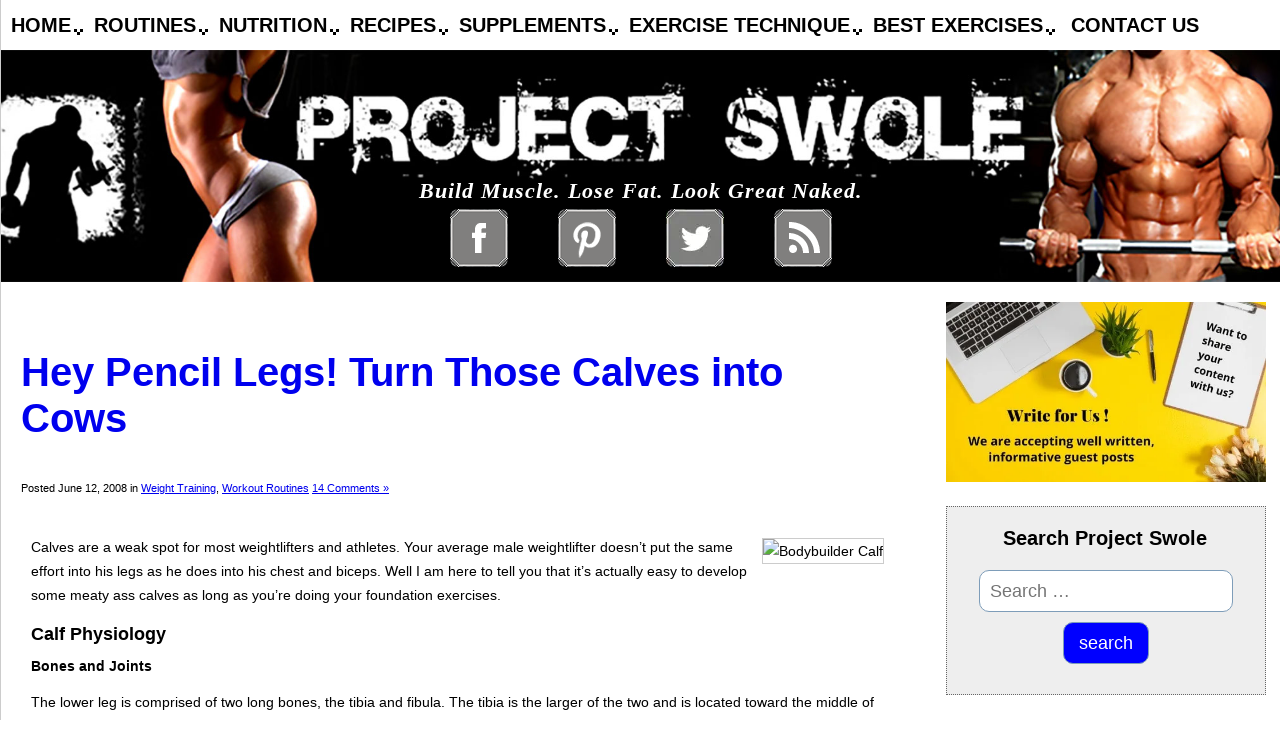

--- FILE ---
content_type: text/html; charset=UTF-8
request_url: https://www.projectswole.com/weight-training/hey-pencil-legs-turn-those-calves-into-cows/
body_size: 28302
content:
<!DOCTYPE html><html xmlns="https://www.w3.org/1999/xhtml" lang="en-US"><head profile="https://gmpg.org/xfn/11"><meta name='viewport' content='width=device-width, initial-scale=1, maximum-scale=1, user-scalable=no' /><meta http-equiv="Content-Type" content="text/html; charset=UTF-8" /><meta name="generator" content="WordPress 6.8.3" /><meta name="google-site-verification" content="a5U_t_3rNJUZC9Y0Mr0YGxRrjuojzG_Xlm8ciUnbsF8" /><meta name="publication-media-verification"content="715973c8ca9a45579d05e58fd22a26b1"><meta name="Wwev4z" content="WweRYz" /><link rel="alternate" type="application/rss+xml" title="Project Swole RSS Feed" href="https://www.projectswole.com/feed/" /><link rel="pingback" href="" /><link rel="shortcut icon" href="https://www.projectswole.com/favicon.ico" type="image/x-icon" /><meta name="alexaVerifyID" content="PG3blYHvGOhbKmt7Gq3EDY85iYg" /><meta property="fb:admins" content="24411977" /><meta property="fb:app_id" content="259713157375588" /><link rel="dns-prefetch" href="//fonts.googleapis.com"><link rel="dns-prefetch" href="//www.google-analytics.com"><link rel="dns-prefetch" href="//cdn.domain.com"><link rel="preconnect" href="//fonts.googleapis.com" crossorigin><link rel="preconnect" href="//www.google-analytics.com" crossorigin><link rel="preconnect" href="//cdn.domain.com" crossorigin>  <script type="071eeb8a2b9fb7fa1bf2dabd-text/javascript">var _gaq = _gaq || [];
		_gaq.push(['_setAccount', 'UA-3857579-1']);
		_gaq.push(['_setDomainName', '.projectswole.com']);
		_gaq.push(['_trackPageview']);
		(function() {
			var ga = document.createElement('script'); ga.type = 'text/javascript'; ga.async = true;
			ga.src = ('https:' == document.location.protocol ? 'https://ssl' : 'https://www') + '.google-analytics.com/ga.js';
			var s = document.getElementsByTagName('script')[0]; s.parentNode.insertBefore(ga, s);
		})();</script> <meta name='robots' content='index, follow, max-image-preview:large, max-snippet:-1, max-video-preview:-1' /><style>img:is([sizes="auto" i], [sizes^="auto," i]) { contain-intrinsic-size: 3000px 1500px }</style><title>Hey Pencil Legs! Turn Those Calves into Cows</title><meta name="description" content="Calves are a weak spot for most weightlifters and athletes. Here is an excellent plan for getting those calves in shape for summer." /><link rel="canonical" href="https://www.projectswole.com/weight-training/hey-pencil-legs-turn-those-calves-into-cows/" /><meta property="og:locale" content="en_US" /><meta property="og:type" content="article" /><meta property="og:title" content="Hey Pencil Legs! Turn Those Calves into Cows" /><meta property="og:description" content="Calves are a weak spot for most weightlifters and athletes. Here is an excellent plan for getting those calves in shape for summer." /><meta property="og:url" content="https://www.projectswole.com/weight-training/hey-pencil-legs-turn-those-calves-into-cows/" /><meta property="og:site_name" content="Project Swole" /><meta property="article:publisher" content="https://www.facebook.com/liftw8/" /><meta property="article:published_time" content="2008-06-12T16:33:16+00:00" /><meta property="article:modified_time" content="2008-09-18T18:45:42+00:00" /><meta property="og:image" content="https://www.projectswole.com/images/articles/bodybuilder-calf.jpg" /><meta name="author" content="Steve" /><meta name="twitter:card" content="summary_large_image" /><meta name="twitter:creator" content="@projectswole" /><meta name="twitter:site" content="@projectswole" /><meta name="twitter:label1" content="Written by" /><meta name="twitter:data1" content="Steve" /><meta name="twitter:label2" content="Est. reading time" /><meta name="twitter:data2" content="8 minutes" /> <script type="application/ld+json" class="yoast-schema-graph">{"@context":"https://schema.org","@graph":[{"@type":"Article","@id":"https://www.projectswole.com/weight-training/hey-pencil-legs-turn-those-calves-into-cows/#article","isPartOf":{"@id":"https://www.projectswole.com/weight-training/hey-pencil-legs-turn-those-calves-into-cows/"},"author":{"name":"Steve","@id":"https://www.projectswole.com/#/schema/person/68905959975709a7ed46d21de84f4f1b"},"headline":"Hey Pencil Legs! Turn Those Calves into Cows","datePublished":"2008-06-12T16:33:16+00:00","dateModified":"2008-09-18T18:45:42+00:00","mainEntityOfPage":{"@id":"https://www.projectswole.com/weight-training/hey-pencil-legs-turn-those-calves-into-cows/"},"wordCount":1601,"commentCount":14,"publisher":{"@id":"https://www.projectswole.com/#organization"},"image":{"@id":"https://www.projectswole.com/weight-training/hey-pencil-legs-turn-those-calves-into-cows/#primaryimage"},"thumbnailUrl":"https://www.projectswole.com/images/articles/bodybuilder-calf.jpg","keywords":["calf training","calves","routines","training"],"articleSection":["Weight Training","Workout Routines"],"inLanguage":"en-US","potentialAction":[{"@type":"CommentAction","name":"Comment","target":["https://www.projectswole.com/weight-training/hey-pencil-legs-turn-those-calves-into-cows/#respond"]}]},{"@type":"WebPage","@id":"https://www.projectswole.com/weight-training/hey-pencil-legs-turn-those-calves-into-cows/","url":"https://www.projectswole.com/weight-training/hey-pencil-legs-turn-those-calves-into-cows/","name":"Hey Pencil Legs! Turn Those Calves into Cows","isPartOf":{"@id":"https://www.projectswole.com/#website"},"primaryImageOfPage":{"@id":"https://www.projectswole.com/weight-training/hey-pencil-legs-turn-those-calves-into-cows/#primaryimage"},"image":{"@id":"https://www.projectswole.com/weight-training/hey-pencil-legs-turn-those-calves-into-cows/#primaryimage"},"thumbnailUrl":"https://www.projectswole.com/images/articles/bodybuilder-calf.jpg","datePublished":"2008-06-12T16:33:16+00:00","dateModified":"2008-09-18T18:45:42+00:00","description":"Calves are a weak spot for most weightlifters and athletes. Here is an excellent plan for getting those calves in shape for summer.","breadcrumb":{"@id":"https://www.projectswole.com/weight-training/hey-pencil-legs-turn-those-calves-into-cows/#breadcrumb"},"inLanguage":"en-US","potentialAction":[{"@type":"ReadAction","target":["https://www.projectswole.com/weight-training/hey-pencil-legs-turn-those-calves-into-cows/"]}]},{"@type":"ImageObject","inLanguage":"en-US","@id":"https://www.projectswole.com/weight-training/hey-pencil-legs-turn-those-calves-into-cows/#primaryimage","url":"https://www.projectswole.com/images/articles/bodybuilder-calf.jpg","contentUrl":"https://www.projectswole.com/images/articles/bodybuilder-calf.jpg"},{"@type":"BreadcrumbList","@id":"https://www.projectswole.com/weight-training/hey-pencil-legs-turn-those-calves-into-cows/#breadcrumb","itemListElement":[{"@type":"ListItem","position":1,"name":"Home","item":"https://www.projectswole.com/"},{"@type":"ListItem","position":2,"name":"Hey Pencil Legs! Turn Those Calves into Cows"}]},{"@type":"WebSite","@id":"https://www.projectswole.com/#website","url":"https://www.projectswole.com/","name":"Project Swole","description":"Build Muscle. Lose Fat. Look Great Naked.","publisher":{"@id":"https://www.projectswole.com/#organization"},"potentialAction":[{"@type":"SearchAction","target":{"@type":"EntryPoint","urlTemplate":"https://www.projectswole.com/?s={search_term_string}"},"query-input":{"@type":"PropertyValueSpecification","valueRequired":true,"valueName":"search_term_string"}}],"inLanguage":"en-US"},{"@type":"Organization","@id":"https://www.projectswole.com/#organization","name":"Project Swole","url":"https://www.projectswole.com/","logo":{"@type":"ImageObject","inLanguage":"en-US","@id":"https://www.projectswole.com/#/schema/logo/image/","url":"https://www.projectswole.com/wp-content/uploads/2015/03/Project_Swole_LogoB2.jpg","contentUrl":"https://www.projectswole.com/wp-content/uploads/2015/03/Project_Swole_LogoB2.jpg","width":576,"height":576,"caption":"Project Swole"},"image":{"@id":"https://www.projectswole.com/#/schema/logo/image/"},"sameAs":["https://www.facebook.com/liftw8/","https://x.com/projectswole","https://www.pinterest.com/projectswole/"]},{"@type":"Person","@id":"https://www.projectswole.com/#/schema/person/68905959975709a7ed46d21de84f4f1b","name":"Steve","image":{"@type":"ImageObject","inLanguage":"en-US","@id":"https://www.projectswole.com/#/schema/person/image/","url":"https://secure.gravatar.com/avatar/3809f9d0f5b1964c570cfca59bae7048015b8fd2615297032e201545a6f626cf?s=96&d=mm&r=pg","contentUrl":"https://secure.gravatar.com/avatar/3809f9d0f5b1964c570cfca59bae7048015b8fd2615297032e201545a6f626cf?s=96&d=mm&r=pg","caption":"Steve"},"description":"Once a certified personal trainer and sports nutritionist, I have converted to the world of software engineering, search engine optimization, and web development. I am attempting to get in, and then keep myself in, top physical condition; while at the same time trying to run my small business and participate in a family with two children. If I can do it, you can do it too.","sameAs":["https://www.projectswole.com/"]}]}</script> <link rel='dns-prefetch' href='//apis.google.com' /><link rel='dns-prefetch' href='//www.googletagmanager.com' /><link rel='dns-prefetch' href='//use.fontawesome.com' /><link href='https://sp-ao.shortpixel.ai' rel='preconnect' /><link href='https://fonts.gstatic.com' crossorigin='anonymous' rel='preconnect' /><link href='https://ajax.googleapis.com' rel='preconnect' /><link href='https://fonts.googleapis.com' rel='preconnect' /><link rel="alternate" type="application/rss+xml" title="Project Swole &raquo; Feed" href="https://www.projectswole.com/feed/" /><link rel="alternate" type="application/rss+xml" title="Project Swole &raquo; Comments Feed" href="https://www.projectswole.com/comments/feed/" /><link rel="alternate" type="application/rss+xml" title="Project Swole &raquo; Hey Pencil Legs! Turn Those Calves into Cows Comments Feed" href="https://www.projectswole.com/weight-training/hey-pencil-legs-turn-those-calves-into-cows/feed/" /><link rel='stylesheet' id='wp-block-library-css' href='https://www.projectswole.com/wp-includes/css/dist/block-library/style.min.css' type='text/css' media='all' /><style id='classic-theme-styles-inline-css' type='text/css'>/*! This file is auto-generated */
.wp-block-button__link{color:#fff;background-color:#32373c;border-radius:9999px;box-shadow:none;text-decoration:none;padding:calc(.667em + 2px) calc(1.333em + 2px);font-size:1.125em}.wp-block-file__button{background:#32373c;color:#fff;text-decoration:none}</style><style id='global-styles-inline-css' type='text/css'>:root{--wp--preset--aspect-ratio--square: 1;--wp--preset--aspect-ratio--4-3: 4/3;--wp--preset--aspect-ratio--3-4: 3/4;--wp--preset--aspect-ratio--3-2: 3/2;--wp--preset--aspect-ratio--2-3: 2/3;--wp--preset--aspect-ratio--16-9: 16/9;--wp--preset--aspect-ratio--9-16: 9/16;--wp--preset--color--black: #000000;--wp--preset--color--cyan-bluish-gray: #abb8c3;--wp--preset--color--white: #ffffff;--wp--preset--color--pale-pink: #f78da7;--wp--preset--color--vivid-red: #cf2e2e;--wp--preset--color--luminous-vivid-orange: #ff6900;--wp--preset--color--luminous-vivid-amber: #fcb900;--wp--preset--color--light-green-cyan: #7bdcb5;--wp--preset--color--vivid-green-cyan: #00d084;--wp--preset--color--pale-cyan-blue: #8ed1fc;--wp--preset--color--vivid-cyan-blue: #0693e3;--wp--preset--color--vivid-purple: #9b51e0;--wp--preset--gradient--vivid-cyan-blue-to-vivid-purple: linear-gradient(135deg,rgba(6,147,227,1) 0%,rgb(155,81,224) 100%);--wp--preset--gradient--light-green-cyan-to-vivid-green-cyan: linear-gradient(135deg,rgb(122,220,180) 0%,rgb(0,208,130) 100%);--wp--preset--gradient--luminous-vivid-amber-to-luminous-vivid-orange: linear-gradient(135deg,rgba(252,185,0,1) 0%,rgba(255,105,0,1) 100%);--wp--preset--gradient--luminous-vivid-orange-to-vivid-red: linear-gradient(135deg,rgba(255,105,0,1) 0%,rgb(207,46,46) 100%);--wp--preset--gradient--very-light-gray-to-cyan-bluish-gray: linear-gradient(135deg,rgb(238,238,238) 0%,rgb(169,184,195) 100%);--wp--preset--gradient--cool-to-warm-spectrum: linear-gradient(135deg,rgb(74,234,220) 0%,rgb(151,120,209) 20%,rgb(207,42,186) 40%,rgb(238,44,130) 60%,rgb(251,105,98) 80%,rgb(254,248,76) 100%);--wp--preset--gradient--blush-light-purple: linear-gradient(135deg,rgb(255,206,236) 0%,rgb(152,150,240) 100%);--wp--preset--gradient--blush-bordeaux: linear-gradient(135deg,rgb(254,205,165) 0%,rgb(254,45,45) 50%,rgb(107,0,62) 100%);--wp--preset--gradient--luminous-dusk: linear-gradient(135deg,rgb(255,203,112) 0%,rgb(199,81,192) 50%,rgb(65,88,208) 100%);--wp--preset--gradient--pale-ocean: linear-gradient(135deg,rgb(255,245,203) 0%,rgb(182,227,212) 50%,rgb(51,167,181) 100%);--wp--preset--gradient--electric-grass: linear-gradient(135deg,rgb(202,248,128) 0%,rgb(113,206,126) 100%);--wp--preset--gradient--midnight: linear-gradient(135deg,rgb(2,3,129) 0%,rgb(40,116,252) 100%);--wp--preset--font-size--small: 13px;--wp--preset--font-size--medium: 20px;--wp--preset--font-size--large: 36px;--wp--preset--font-size--x-large: 42px;--wp--preset--spacing--20: 0.44rem;--wp--preset--spacing--30: 0.67rem;--wp--preset--spacing--40: 1rem;--wp--preset--spacing--50: 1.5rem;--wp--preset--spacing--60: 2.25rem;--wp--preset--spacing--70: 3.38rem;--wp--preset--spacing--80: 5.06rem;--wp--preset--shadow--natural: 6px 6px 9px rgba(0, 0, 0, 0.2);--wp--preset--shadow--deep: 12px 12px 50px rgba(0, 0, 0, 0.4);--wp--preset--shadow--sharp: 6px 6px 0px rgba(0, 0, 0, 0.2);--wp--preset--shadow--outlined: 6px 6px 0px -3px rgba(255, 255, 255, 1), 6px 6px rgba(0, 0, 0, 1);--wp--preset--shadow--crisp: 6px 6px 0px rgba(0, 0, 0, 1);}:where(.is-layout-flex){gap: 0.5em;}:where(.is-layout-grid){gap: 0.5em;}body .is-layout-flex{display: flex;}.is-layout-flex{flex-wrap: wrap;align-items: center;}.is-layout-flex > :is(*, div){margin: 0;}body .is-layout-grid{display: grid;}.is-layout-grid > :is(*, div){margin: 0;}:where(.wp-block-columns.is-layout-flex){gap: 2em;}:where(.wp-block-columns.is-layout-grid){gap: 2em;}:where(.wp-block-post-template.is-layout-flex){gap: 1.25em;}:where(.wp-block-post-template.is-layout-grid){gap: 1.25em;}.has-black-color{color: var(--wp--preset--color--black) !important;}.has-cyan-bluish-gray-color{color: var(--wp--preset--color--cyan-bluish-gray) !important;}.has-white-color{color: var(--wp--preset--color--white) !important;}.has-pale-pink-color{color: var(--wp--preset--color--pale-pink) !important;}.has-vivid-red-color{color: var(--wp--preset--color--vivid-red) !important;}.has-luminous-vivid-orange-color{color: var(--wp--preset--color--luminous-vivid-orange) !important;}.has-luminous-vivid-amber-color{color: var(--wp--preset--color--luminous-vivid-amber) !important;}.has-light-green-cyan-color{color: var(--wp--preset--color--light-green-cyan) !important;}.has-vivid-green-cyan-color{color: var(--wp--preset--color--vivid-green-cyan) !important;}.has-pale-cyan-blue-color{color: var(--wp--preset--color--pale-cyan-blue) !important;}.has-vivid-cyan-blue-color{color: var(--wp--preset--color--vivid-cyan-blue) !important;}.has-vivid-purple-color{color: var(--wp--preset--color--vivid-purple) !important;}.has-black-background-color{background-color: var(--wp--preset--color--black) !important;}.has-cyan-bluish-gray-background-color{background-color: var(--wp--preset--color--cyan-bluish-gray) !important;}.has-white-background-color{background-color: var(--wp--preset--color--white) !important;}.has-pale-pink-background-color{background-color: var(--wp--preset--color--pale-pink) !important;}.has-vivid-red-background-color{background-color: var(--wp--preset--color--vivid-red) !important;}.has-luminous-vivid-orange-background-color{background-color: var(--wp--preset--color--luminous-vivid-orange) !important;}.has-luminous-vivid-amber-background-color{background-color: var(--wp--preset--color--luminous-vivid-amber) !important;}.has-light-green-cyan-background-color{background-color: var(--wp--preset--color--light-green-cyan) !important;}.has-vivid-green-cyan-background-color{background-color: var(--wp--preset--color--vivid-green-cyan) !important;}.has-pale-cyan-blue-background-color{background-color: var(--wp--preset--color--pale-cyan-blue) !important;}.has-vivid-cyan-blue-background-color{background-color: var(--wp--preset--color--vivid-cyan-blue) !important;}.has-vivid-purple-background-color{background-color: var(--wp--preset--color--vivid-purple) !important;}.has-black-border-color{border-color: var(--wp--preset--color--black) !important;}.has-cyan-bluish-gray-border-color{border-color: var(--wp--preset--color--cyan-bluish-gray) !important;}.has-white-border-color{border-color: var(--wp--preset--color--white) !important;}.has-pale-pink-border-color{border-color: var(--wp--preset--color--pale-pink) !important;}.has-vivid-red-border-color{border-color: var(--wp--preset--color--vivid-red) !important;}.has-luminous-vivid-orange-border-color{border-color: var(--wp--preset--color--luminous-vivid-orange) !important;}.has-luminous-vivid-amber-border-color{border-color: var(--wp--preset--color--luminous-vivid-amber) !important;}.has-light-green-cyan-border-color{border-color: var(--wp--preset--color--light-green-cyan) !important;}.has-vivid-green-cyan-border-color{border-color: var(--wp--preset--color--vivid-green-cyan) !important;}.has-pale-cyan-blue-border-color{border-color: var(--wp--preset--color--pale-cyan-blue) !important;}.has-vivid-cyan-blue-border-color{border-color: var(--wp--preset--color--vivid-cyan-blue) !important;}.has-vivid-purple-border-color{border-color: var(--wp--preset--color--vivid-purple) !important;}.has-vivid-cyan-blue-to-vivid-purple-gradient-background{background: var(--wp--preset--gradient--vivid-cyan-blue-to-vivid-purple) !important;}.has-light-green-cyan-to-vivid-green-cyan-gradient-background{background: var(--wp--preset--gradient--light-green-cyan-to-vivid-green-cyan) !important;}.has-luminous-vivid-amber-to-luminous-vivid-orange-gradient-background{background: var(--wp--preset--gradient--luminous-vivid-amber-to-luminous-vivid-orange) !important;}.has-luminous-vivid-orange-to-vivid-red-gradient-background{background: var(--wp--preset--gradient--luminous-vivid-orange-to-vivid-red) !important;}.has-very-light-gray-to-cyan-bluish-gray-gradient-background{background: var(--wp--preset--gradient--very-light-gray-to-cyan-bluish-gray) !important;}.has-cool-to-warm-spectrum-gradient-background{background: var(--wp--preset--gradient--cool-to-warm-spectrum) !important;}.has-blush-light-purple-gradient-background{background: var(--wp--preset--gradient--blush-light-purple) !important;}.has-blush-bordeaux-gradient-background{background: var(--wp--preset--gradient--blush-bordeaux) !important;}.has-luminous-dusk-gradient-background{background: var(--wp--preset--gradient--luminous-dusk) !important;}.has-pale-ocean-gradient-background{background: var(--wp--preset--gradient--pale-ocean) !important;}.has-electric-grass-gradient-background{background: var(--wp--preset--gradient--electric-grass) !important;}.has-midnight-gradient-background{background: var(--wp--preset--gradient--midnight) !important;}.has-small-font-size{font-size: var(--wp--preset--font-size--small) !important;}.has-medium-font-size{font-size: var(--wp--preset--font-size--medium) !important;}.has-large-font-size{font-size: var(--wp--preset--font-size--large) !important;}.has-x-large-font-size{font-size: var(--wp--preset--font-size--x-large) !important;}
:where(.wp-block-post-template.is-layout-flex){gap: 1.25em;}:where(.wp-block-post-template.is-layout-grid){gap: 1.25em;}
:where(.wp-block-columns.is-layout-flex){gap: 2em;}:where(.wp-block-columns.is-layout-grid){gap: 2em;}
:root :where(.wp-block-pullquote){font-size: 1.5em;line-height: 1.6;}</style><link rel='stylesheet' id='wpsr_main_css-css' href='https://www.projectswole.com/wp-content/plugins/wp-socializer/public/css/wpsr.min.css' type='text/css' media='all' /><link rel='stylesheet' id='wpsr_fa_icons-css' href='https://use.fontawesome.com/releases/v6.7.2/css/all.css' type='text/css' media='all' /><link rel='stylesheet' id='normalize-css' href='https://www.projectswole.com/wp-content/cache/autoptimize/css/autoptimize_single_112272e51c80ffe5bd01becd2ce7d656.css' type='text/css' media='all' /><link rel='stylesheet' id='styles-css' href='https://www.projectswole.com/wp-content/cache/autoptimize/css/autoptimize_single_5cfcda14d5e7f3ffbf609ee0a3d05c40.css' type='text/css' media='all' /><link rel='stylesheet' id='menu-styles-css' href='https://www.projectswole.com/wp-content/cache/autoptimize/css/autoptimize_single_e95094f6aa14fc8bd3ae40e18f16b12a.css' type='text/css' media='all' /><link rel='stylesheet' id='dropdown-css' href='https://www.projectswole.com/wp-content/cache/autoptimize/css/autoptimize_single_793c22b8b3a39dda8edbe244ab6b7b5e.css' type='text/css' media='all' /><link rel='stylesheet' id='dropdown_theme-css' href='https://www.projectswole.com/wp-content/cache/autoptimize/css/autoptimize_single_c5b60d962bf4d87ad3e8b2815922e89c.css' type='text/css' media='all' />  <script type="071eeb8a2b9fb7fa1bf2dabd-text/javascript" src="https://www.googletagmanager.com/gtag/js?id=GT-WRC3SR9" id="google_gtagjs-js" async></script> <link rel="https://api.w.org/" href="https://www.projectswole.com/wp-json/" /><link rel="alternate" title="JSON" type="application/json" href="https://www.projectswole.com/wp-json/wp/v2/posts/106" /><link rel='shortlink' href='https://www.projectswole.com/?p=106' /><link rel="alternate" title="oEmbed (JSON)" type="application/json+oembed" href="https://www.projectswole.com/wp-json/oembed/1.0/embed?url=https%3A%2F%2Fwww.projectswole.com%2Fweight-training%2Fhey-pencil-legs-turn-those-calves-into-cows%2F" /><link rel="alternate" title="oEmbed (XML)" type="text/xml+oembed" href="https://www.projectswole.com/wp-json/oembed/1.0/embed?url=https%3A%2F%2Fwww.projectswole.com%2Fweight-training%2Fhey-pencil-legs-turn-those-calves-into-cows%2F&#038;format=xml" /><meta name="generator" content="Site Kit by Google 1.170.0" /><meta name="google-adsense-platform-account" content="ca-host-pub-2644536267352236"><meta name="google-adsense-platform-domain" content="sitekit.withgoogle.com"> <style type="text/css" id="wp-custom-css">gform_wrapper.gravity-theme #field_submit .gform-button--width-full, .gform_wrapper.gravity-theme .gform_footer .gform-button--width-full {
    text-align: center;
    width: 100%;
    font-size: 1.25rem;
    padding: 10px;
    background: blue;
    color: white;
	border: none
}
.wp-block-table {
	margin-top: 1rem;
}
.wp-block-table td, .wp-block-table th {
	border: none;
}
#sidebar ul p, #sidebar ul select {
    margin: 10px 0 8px;
    max-width: 100%;
    padding: 5px;
}</style></head><body class="wp-singular post-template-default single single-post postid-106 single-format-standard wp-theme-swole"><div id="fb-root"></div><div id="page"><div id="siteMenu"><ul id="nav" class="dropdown dropdown-horizontal"><li class="dir"><a href="https://www.projectswole.com">Home</a><ul><li><a href="/about-project-swole/" rel="nofollow">About Project Swole</a></li></ul></li><li class="dir"><a href="https://www.projectswole.com/free-workout-routines/">Routines</a><ul><li class="dir">Build Muscle<ul><li><a href="/weight-training/werewolf-training-a-weightlifting-routine-to-gain-muscle/" title="Werewolf Training for Muscle Gains">Werewolf Muscle Training</a></li><li><a href="/weight-training/a-3x5-approach-to-strength-training/" title="3x5 Strength Training">Swole 3x5 Workout Routine</a></li><li><a href="/weight-training/hey-pencil-legs-turn-those-calves-into-cows/" title="Turn Your Calves Into Cows">A Calves Specialization Routine</a></li></ul></li><li class="dir">Build Strength<ul><li><a href="/weight-training/werewolf-training-a-weightlifting-routine-to-gain-strength/" title="Werewolf Training for Strength Gains">Werewolf Strength Training</a></li><li><a href="/weight-training/a-3x5-approach-to-strength-training/" title="3x5 Strength Training">Swole 3x5 Workout Routine</a></li><li><a href="/workout-routines/20-pull-ups-program-integrated-with-a-regular-training-routine/" title="20 Pull Ups Routine">A Pull-Up Specialization Routine</a></li><li><a href="/weight-training/how-to-increase-your-squat/" title="How to Increase Your Squat">How to Increase Your Squat</a></li><li><a href="/weight-training/how-to-increase-your-bench-press/" title="How to Increase Your Bench Press">How to Increase Your Bench</a></li></ul></li><li class="dir">Fat Loss and Conditioning<ul><li><a href="/weight-training/fat-loss-for-men-a-7-day-full-body-routine-plus-hiit/" title="Fat Loss for Men - A Full Body Routine Plus HIIT">Full Body Fat Loss Workout for Men</a></li><li><a href="/weight-training/fat-loss-for-women-a-7-day-full-body-routine-plus-hiit/" title="Fat Loss for Women - A Full Body Routine Plus HIIT">Full Body Fat Loss Workout for Women</a></li><li><a href="/product-reviews/what-is-the-p90x-home-workout-system/" title="P90X">P90X Home Workout System</a></li><li><a href="/conditioning/what-is-hiit-high-intensity-interval-training-and-how-should-you-use-it/" title="What is HIIT?">HIIT Workout Routines</a></li><li><a href="/conditioning/what-is-hirt-high-intensity-resistance-training-and-how-should-you-use-it/" title="What is HIRT?">HIRT Workout Routines</a></li><li><a href="/conditioning/9-routines-for-jumping-rope-with-power-and-endurance/" title="9 Jump Rope Routines for HIIT">9 Jump Rope Routines for HIIT</a></li></ul></li><li class="dir">General Workouts<ul><li><a href="/weight-training/a-generic-full-body-workout-routine/" title="A Generic Full Body Workout Routine">Generic Full Body Workout</a></li><li><a href="/workout-routines/the-12-3-30-workout/" title="The 12-3-30 Workout">The 12-3-30 Workout</a></li><li><a href="/flexibility/what-is-flexibility-training/" title="What is Flexibility Training?">Flexibility Training Explained! - How to Stretch</a></li><li><a href="/guest-post/yoga-for-men/" title="Yoga for Men">Yoga for Men</a></li></ul></li></ul></li><li class="dir"><a href="https://www.projectswole.com/nutrition/">Nutrition</a><ul><li><a href="/diet/the-project-shred-diet/" title="The Project Shred Diet">The Project Shred Diet</a></li><li><a href="/diet/intermittent-fasting-a-primer/" title="What is Intermittent Fasting">What is Intermittent Fasting?</a></li><li><a href="/diet/how-much-protein-should-i-eat-in-a-day/" title="How Much Protein Should You Eat in a Day">How Much Protein Should You Eat?</a></li><li><a href="/diet/how-much-fat-should-i-eat-in-a-day/" title="How Much Fat Should You Eat in a Day">How Much Fat Should You Eat?</a></li><li><a href="/diet/how-many-carbs-should-i-eat-in-a-day/" title="How Many Carbs Should You Eat in a Day">How Many Carbs Should You Eat?</a></li><li><a href="/diet/the-carb-to-protein-ratio-diet/" title="The Swole Ratio Diet">The Swole Ratio Diet</a></li><li><a href="/weight-training/follow-these-10-rules-to-get-shredded/" title="10 Tips to Get Shredded">10 Tips to Get Shredded</a></li><li><a href="/diet/how-to-lose-those-last-20-pounds/" title="How to Lose Those Last 20 Pounds">How to Lose Those Last 20 Pounds</a></li><li><a href="/healthy-lifestyle/10-tips-to-manage-cravings-with-healthy-foods/" title="10 Tips to Manage Cravings">10 Tips to Manage Cravings</a></li><li><a href="/your-questions/what-are-the-side-effects-of-protein-powder/" title="The Side Effects of Protein Powder">Side Effects of Protein Powder</a></li><li><a href="/healthy-lifestyle/20-unhealthy-foods-that-you-think-are-healthy-but-are-actually-killing-you-slowly/" title="20 Unhealthy 'Health' Foods">20 Unhealthy 'Health' Foods</a></li><li><a href="/diet/how-to-manipulate-insulin-for-fat-loss-and-muscle-gain/" title="How to Manipulate Insulin">How to Manipulate Insulin</a></li><li><a href="/diet/fast-natural-weight-loss-with-the-hcg-diet/" title="The HCG Diet">The HCG Diet</a></li><li><a href="/diet/acai-berry-the-new-weight-loss-superfood/" title="Acai Berry Diet">The Acai Berry Diet</a></li></ul></li><li class="dir"><a href="https://www.projectswole.com/healthy-recipes/">Recipes</a><ul><li><a href="/diet/70-protein-shake-recipes/" title="105 Protein Shake Recipes">105 Protein Shake Recipes</a></li><li><a href="/supplements/21-foods-to-mix-with-protein-powder/" title="21 Foods to Mix With Protein Powder">21 Foods to Mix with Protein Powder</a></li><li><a href="/recipes/peanut-butter-protein-ball-recipe/" title="Peanut Butter Protein Balls">Peanut Butter Protein Balls</a></li><li><a href="/recipes/peanut-butter-protein-brownies/" title="Peanut Butter Protein Brownies">Peanut Butter Protein Brownies</a></li><li><a href="/recipes/homemade-protein-bars/" title="Homemade Protein Bars">Homemade Protein Bars</a></li><li><a href="/recipes/homemade-protein-pancake-recipe/" title="Homemade Protein Pancakes">Homemade Protein Pancakes</a></li><li class="dir">Halloween Recipes<ul><li><a href="/recipes/halloween-recipes-kitty-litter-protein-cake/" title="Kitty Litter Protein Cake">Kitty Litter Protein Cake</a></li><li><a href="/recipes/halloween-recipes-pumpkin-protein-cookies/" title="Protein Pumpkin Cookies">Protein Pumpkin Cookies</a></li><li><a href="/recipes/how-to-cook-pumpkin-seeds-for-halloween/" title="How to Cook Pumpkin Seeds">How to Cook Pumpkin Seeds</a></li><li><a href="/recipes/halloween-recipes-zombie-brain-pate/" title="Zombie Brain Pate">Zombie Brain Pate</a></li><li><a href="/recipes/halloween-recipes-protein-pus-pockets/" title="Protein Pus Pockets">Protein Pus Pockets</a></li><li><a href="/recipes/halloween-recipes-bloodshot-eyeballs/" title="Bloodshot Eyeballs">Bloodshot Eyeballs</a></li><li><a href="/recipes/halloween-black-bean-dip/" title="Black Bean Dip">Black Bean Dip</a></li><li><a href="/recipes/a-sugary-fright-fest-done-right/#oat-bars" title="No-Bake Raw Oat Bars">No-Bake Raw Oat Bars</a></li></ul></li><li><a href="/recipes/deep-dish-protein-pizza-quiche/" title="Deep Dish Protein Pizza Quiche">Deep Dish Protein Pizza Quiche</a></li><li><a href="/recipes/arugula-and-melon-salad/" title="Arugula and Melon Salad">Arugula and Melon Salad</a></li><li><a href="/recipes/naughty-and-nice-oatmeal-protein-acai-cookies/" title="Oatmeal Protein Acai Cookies">Oatmeal Protein Acai Cookies</a></li><li><a href="/recipes/spruce-up-snack-time-with-tasty-cottage-cheese-recipes/" title="Cottage Cheese Recipes">Cottage Cheese Recipes</a></li><li><a href="/recipes/spicy-tuna-cottage-cheese/" title="Spicy Tuna Cottage Cheese">Spicy Tuna Cottage Cheese</a></li><li><a href="/recipes/lean-mean-turkey-burger-recipe/" title="Turkey Burger Recipe">Lean Turkey Burgers</a> | <a href="/recipes/spicy-lemon-tuna-burger-recipe/" title="Spicy Lemon Tuna Burgers">Spicy Lemon Tuna Burgers</a></li><li><a href="/recipes/salmon-jerky/" title="How to Make Salmon Jerky">How to Make Salmon Jerky</a></li><li><a href="/recipes/oven-roasted-spicy-sweet-potato-wedges/" title="Oven Roasted Spicy Sweet Potato Wedges">Oven Roasted Spicy Sweet Potato Wedges</a></li><li><a href="/diet/matts-meat-an-atkins-style-high-protein-meal/" title="Matt's Meat Atkins Style">Atkins Style Matt's Meat</a></li></ul></li><li class="dir"><a href="https://www.projectswole.com/supplement-reviews/">Supplements</a><ul><li><a href="/supplements/a-history-of-bodybuilding-supplements/" title="A History of Bodybuilding Supplements">A History of Bodybuilding Supplements</a></li><li><a href="/supplements/what-is-creatine/" title="What is Creatine?">What is Creatine?</a></li><li><a href="/supplements/pre-workout-and-post-workout-supplements-all-you-need-to-know/" title="Pre-Workout and Post-Workout">Pre-Workout and Post-Workout</a></li><li><a href="/sleep/how-is-magnesium-glycinate-an-effective-sleep-aid-for-athletes/" title="Magnesium Glycinate for Sleep">Magnesium Glycinate and Sleep Strategies</a></li><li><a href="/supplements/acai-berry-frequently-asked-questions/" title="Acai Berry FAQ">Acai Berry FAQ</a></li><li><a href="/supplements/resveratrol-supplements-for-anti-aging-and-weight-loss/" title="Resveratrol Supplements">Resveratrol</a></li><li><a href="/supplements/colon-cleansing-detox-your-body-for-better-health/" title="Colon Cleansing">Colon Cleansing</a></li></ul></li><li class="dir"><a href="https://www.projectswole.com/category/exercise-technique/">Exercise Technique</a><ul><li class="dir">Lower Body Training<ul><li><a href="/weight-training/how-to-squat/" title="How to Squat">How to Squat</a></li><li><a href="/weight-training/how-to-overhead-squat/" title="How to Overhead Squat">How to Overhead Squat</a></li><li><a href="/weight-training/how-to-front-squat/" title="How to Front Squat">How to Front Squat</a></li><li><a href="/weight-training/how-to-do-box-jumps/" title="How to do Box Jumps">How to do Box Jumps</a></li><li><a href="/weight-training/how-to-squat-with-bad-knees-to-fix-bad-knees-and-to-avoid-bad-knees/" title="How to Squat with Bad Knees">How to Squat with Bad Knees</a></li><li><a href="/weight-training/how-to-deadlift/" title="How to Deadlift">How to Deadlift</a></li><li><a href="/weight-training/how-to-perform-reverse-hypers-or-reverse-hyperextensions/" title="How to do Reverse Hypers">How to do Reverse Hypers</a></li><li><a href="/conditioning/21-tips-to-sprint-faster/" title="How to Sprint">How to Sprint</a></li><li><a href="/medical/what-are-shin-splints/" title="What are Shin Splits?">What are Shin Splints?</a></li><li><a href="/weight-training/top-6-leg-training-mistakes/" title="6 Common Leg Training Mistakes">6 Common Leg Training Mistakes</a></li><li><a href="/weight-training/top-6-calf-training-mistakes/" title="6 Common Calf Training Mistakes">6 Common Calf Training Mistakes</a></li></ul></li><li class="dir">Back Training<ul><li><a href="/weight-training/how-to-do-barbell-rows/" title="How to do Barbell Rows">How to do Barbell Rows</a></li><li><a href="/weight-training/how-to-do-inverted-rows/" title="How to do Inverted Rows">How to do Inverted Rows</a></li><li><a href="/weight-training/how-to-do-pull-ups/" title="How to do Pull-ups">How to do Pull-ups</a></li><li><a href="/exercise-technique/how-to-do-kipping-pull-ups/" title="How to do Kipping Pull-ups">How to do Kipping Pull-ups</a></li><li><a href="/weight-training/how-to-perform-chin-ups/" title="How to do Chin-ups">How to do Chin-ups</a></li><li><a href="/weight-training/top-6-back-training-mistakes/" title="6 Common Back Training Mistakes">6 Common Back Training Mistakes</a></li></ul></li><li class="dir">Chest Training<ul><li><a href="/weight-training/how-to-bench-press/" title="How to Bench Press">How to Bench Press</a></li><li><a href="/weight-training/top-6-chest-training-mistakes/" title="6 Common Chest Training Mistakes">6 Common Chest Training Mistakes</a></li></ul></li><li class="dir">Shoulder Training<ul><li><a href="/weight-training/how-to-overhead-press/" title="How to Overhead Press">How to Overhead Press</a></li><li><a href="/weight-training/top-6-shoulder-training-mistakes/" title="6 Common Shoulder Training Mistakes">6 Common Shoulder Training Mistakes</a></li><li><a href="/weight-training/heavy-or-light-shoulder-workout-101/" title="Shoulder Workout 101">Shoulder Workout 101</a></li></ul></li><li class="dir">Core Training<ul><li><a href="/exercise-technique/a-simple-step-by-step-guide-to-planking/" title="How to Plank">Guide to Planking</a></li><li><a href="/weight-training/top-6-ab-training-mistakes/" title="6 Common Ab Training Mistakes">6 Common Ab Training Mistakes</a></li></ul></li><li><a href="/exercise-technique/how-to-do-dips/" title="How to do Dips">How to do Dips</a></li><li><a href="/conditioning/how-to-do-wall-balls/" title="How to do Wall Balls">How to do Wall Balls</a></li><li><a href="/weight-training/top-6-arm-training-mistakes/" title="6 Common Arm Training Mistakes">6 Common Arm Training Mistakes</a></li></ul></li><li class="dir"><a href="https://www.projectswole.com/category/best-exercises/">Best Exercises</a><ul><li><a href="/best-exercises/the-top-5-best-boot-camp-exercises/" title="Best Bootcamp Exercises">5 Best Bootcamp Exercises Part 1</a> | <a href="/best-exercises/the-5-best-boot-camp-exercises/" title="Best BootCamp Exercises Part 2">Part 2</a></li><li><a href="/weight-training/the-top-5-best-legs-exercises-for-your-quads/" title="Best Leg Exercises">The 5 Best Leg Exercises</a></li><li><a href="/weight-training/the-top-5-best-hamstring-specific-legs-exercises/" title="Best Hamstring Exercises">The 5 Best Hamstring Exercises</a></li><li><a href="/weight-training/the-top-5-best-chest-exercises/" title="Best Chest Exercises">The 5 Best Chest Exercises</a></li><li><a href="/weight-training/the-top-5-best-back-exercises/" title="Best Back Exercises">The 5 Best Back Exercises</a></li><li><a href="/weight-training/the-top-5-best-neck-exercises/" title="Best Neck Exercises">The 5 Best Neck Exercises</a></li><li><a href="/weight-training/the-top-5-best-lower-back-exercises/" title="Best Lower Back Exercises">The 5 Best Lower Back Exercises</a></li><li><a href="/weight-training/the-top-5-best-shoulder-exercises/" title="Best Shoulder Exercises">The 5 Best Shoulder Exercises</a></li><li><a href="/weight-training/the-top-5-best-triceps-exercises/" title="Best Triceps Exercises">The 5 Best Triceps Exercises</a></li><li><a href="/weight-training/the-top-5-best-biceps-exercises/" title="Best Bicep Exercises">The 5 Best Biceps Exercises</a></li><li><a href="/weight-training/the-top-5-best-forearm-exercises/" title="Best Forearm and Grip Exercises">The 5 Best Forearm Exercises</a></li><li><a href="/best-exercises/the-top-5-best-grip-training-exercises/" title="Best Forearm and Grip Exercises">The 5 Best Grip Exercises</a></li><li><a href="/weight-training/the-top-5-best-calf-exercises/" title="Best Calf Exercises">The 5 Best Calf Exercises</a></li><li><a href="/weight-training/the-top-5-best-glute-exercises/" title="Best Glute Exercises">The 5 Best Glute Exercises</a></li><li><a href="/conditioning/the-top-5-most-efficient-forms-of-cardio/" title="Best Cardio Exercises">The 5 Best Cardio Exercises</a></li><li><a href="/weight-training/the-top-10-best-abdominal-exercises-part-1/" title="Best Abdominal Exercises">10 Best Abs Exercises Part 1</a> | <a href="/weight-training/the-top-10-best-abdominal-exercises-part-2/" title="Best Abdominal Exercises">Part 2</a> | <a href="/weight-training/the-top-10-best-abdominal-exercises-part-3/" title="Best Abdominal Exercises">Part 3</a></li><li><a href="https://www.projectswole.com/sports/the-5-best-exercises-for-soccer-players/" title="Best Soccer Exercises">The 5 Best Soccer Exercises</a></li></ul></li><li class=""><a href="https://www.projectswole.com/contact-project-swole/">Contact Us</a></ul></div><div id="mobileMenu" class="nav-container"><div id="logo" role="logo"> <a href="/" title="Home"></a></div><nav role="navigation"> <button id="toggle" aria-expanded="false">Menu</button><ul id="menu"><li><a href="/workout-routines/">Workout Routines</a></li><li><a href="/nutrition/">Nutrition</a></li><li><a href="/healthy-recipes/">Recipes</a></li><li><a href="/supplement-reviews/">Supplements</a></li><li><a href="/category/exercise-technique/">Exercise Technique</a></li><li><a href="/category/best-exercises/">Best Exercises</a></li><li><a href="/contact-project-swole/">Contact Us</a></li></ul></nav></div><header><div id="header"><h2><a href="/" style="text-decoration:none;color:white;">Build Muscle. Lose Fat. Look Great Naked.</a></h2><div id="buttons" class="buttonContainer"> <a href="https://www.facebook.com/liftw8" title="Swole on Facebook"><noscript><img decoding="async" src="https://sp-ao.shortpixel.ai/client/to_auto,q_glossy,ret_img/https://www.projectswole.com/wp-content/themes/swole/images/bw_facebook.png" alt="Swole on Facebook" border="0" /></noscript><img decoding="async" class="lazyload" src='data:image/svg+xml,%3Csvg%20xmlns=%22http://www.w3.org/2000/svg%22%20viewBox=%220%200%20210%20140%22%3E%3C/svg%3E' data-src="https://sp-ao.shortpixel.ai/client/to_auto,q_glossy,ret_img/https://www.projectswole.com/wp-content/themes/swole/images/bw_facebook.png" alt="Swole on Facebook" border="0" /></a> <a href="https://pinterest.com/stevehnsn/swole-and-sexy/" title="Swole and Sexy"><noscript><img decoding="async" src="https://sp-ao.shortpixel.ai/client/to_auto,q_glossy,ret_img/https://www.projectswole.com/wp-content/themes/swole/images/bw_pinterest.png" alt="Swole and Sexy" border="0" /></noscript><img decoding="async" class="lazyload" src='data:image/svg+xml,%3Csvg%20xmlns=%22http://www.w3.org/2000/svg%22%20viewBox=%220%200%20210%20140%22%3E%3C/svg%3E' data-src="https://sp-ao.shortpixel.ai/client/to_auto,q_glossy,ret_img/https://www.projectswole.com/wp-content/themes/swole/images/bw_pinterest.png" alt="Swole and Sexy" border="0" /></a> <a href="https://www.twitter.com/ProjectSwole" title="Swole on Twitter"><noscript><img decoding="async" src="https://sp-ao.shortpixel.ai/client/to_auto,q_glossy,ret_img/https://www.projectswole.com/wp-content/themes/swole/images/bw_twitter.png" alt="Swole on Twitter" border="0" /></noscript><img decoding="async" class="lazyload" src='data:image/svg+xml,%3Csvg%20xmlns=%22http://www.w3.org/2000/svg%22%20viewBox=%220%200%20210%20140%22%3E%3C/svg%3E' data-src="https://sp-ao.shortpixel.ai/client/to_auto,q_glossy,ret_img/https://www.projectswole.com/wp-content/themes/swole/images/bw_twitter.png" alt="Swole on Twitter" border="0" /></a> <a href="https://feeds.feedburner.com/ProjectSwole" title="Subscribe to Updates wtih RSS"><noscript><img decoding="async" src="https://sp-ao.shortpixel.ai/client/to_auto,q_glossy,ret_img/https://www.projectswole.com/wp-content/themes/swole/images/bw_rss.png" alt="Subscribe to Updates with RSS" border="0" /></noscript><img decoding="async" class="lazyload" src='data:image/svg+xml,%3Csvg%20xmlns=%22http://www.w3.org/2000/svg%22%20viewBox=%220%200%20210%20140%22%3E%3C/svg%3E' data-src="https://sp-ao.shortpixel.ai/client/to_auto,q_glossy,ret_img/https://www.projectswole.com/wp-content/themes/swole/images/bw_rss.png" alt="Subscribe to Updates with RSS" border="0" /></a></div></div></header><div id="content" class="widecolumn" role="main"><div width="95%" align="center"></div><div class="post-106 post type-post status-publish format-standard hentry category-weight-training category-workout-routines tag-calf-training tag-calves tag-routines tag-training" id="post-106"><h1><a href="https://www.projectswole.com/weight-training/hey-pencil-legs-turn-those-calves-into-cows/" rel="bookmark" title="Permanent Link to Hey Pencil Legs! Turn Those Calves into Cows">Hey Pencil Legs! Turn Those Calves into Cows</a></h1><div class="postdata">Posted June 12, 2008 in <a href="https://www.projectswole.com/category/weight-training/" rel="category tag">Weight Training</a>, <a href="https://www.projectswole.com/category/workout-routines/" rel="category tag">Workout Routines</a> <a href="https://www.projectswole.com/weight-training/hey-pencil-legs-turn-those-calves-into-cows/#comments">14 Comments &#187;</a></div><div class="entry"><p><noscript><img decoding="async" src="https://sp-ao.shortpixel.ai/client/to_auto,q_glossy,ret_img/https://www.projectswole.com/images/articles/bodybuilder-calf.jpg" alt="Bodybuilder Calf" align="right" class="image"/></noscript><img decoding="async" src='data:image/svg+xml,%3Csvg%20xmlns=%22http://www.w3.org/2000/svg%22%20viewBox=%220%200%20210%20140%22%3E%3C/svg%3E' data-src="https://sp-ao.shortpixel.ai/client/to_auto,q_glossy,ret_img/https://www.projectswole.com/images/articles/bodybuilder-calf.jpg" alt="Bodybuilder Calf" align="right" class="lazyload image"/>Calves are a weak spot for most weightlifters and athletes. Your average male weightlifter doesn&#8217;t put the same effort into his legs as he does into his chest and biceps. Well I am here to tell you that it&#8217;s actually easy to develop some meaty ass calves as long as you&#8217;re doing your foundation exercises.</p><h3>Calf Physiology</h3><h4>Bones and Joints</h4><p>The lower leg is comprised of two long bones, the tibia and fibula. The tibia is the larger of the two and is located toward the middle of the lower leg. The fibula is the smaller bone and it is located on the outside of the lower leg.</p><p><span id="more-106"></span></p><h4>Muscles</h4><p><center><noscript><img decoding="async" src="https://sp-ao.shortpixel.ai/client/to_auto,q_glossy,ret_img/https://www.projectswole.com/images/articles/calf-anatomy.jpg" alt="Calf Anatomy" align="middle" /></noscript><img class="lazyload" decoding="async" src='data:image/svg+xml,%3Csvg%20xmlns=%22http://www.w3.org/2000/svg%22%20viewBox=%220%200%20210%20140%22%3E%3C/svg%3E' data-src="https://sp-ao.shortpixel.ai/client/to_auto,q_glossy,ret_img/https://www.projectswole.com/images/articles/calf-anatomy.jpg" alt="Calf Anatomy" align="middle" /></center></p><p>There are many muscles the lower leg, but the four major muscles you may have heard of are the gastrocnemius, which comprises the two slabs of steak on the back of your calf; the soleus which runs underneath the steaks; the anterior tibialis, which is on the front lower leg; and the achilles tendon is located in the lower leg between the heal and the soleus/gastroc area.</p><p>But perhaps you want more details. The lower leg is divided into the following four sections of muscles:</p><h4>Anterior</h4><p>The front of the shin holds the tibialis anterior, the extensor digitorum longus, the extensor hallucus longus and the peroneus tertius muscles. These muscles pull the foot and toes upward (dorsiflexion). The tibialis anterior assists with turning the foot inward. To feel these muscles contract, place your hand just to the outside of the tibia and pull the foot up.</p><h4>Lateral</h4><p>Along the outside of the lower leg runs the peroneus longus and peroneus brevis muscles. These muscles pull the foot outward. These muscles helps point the foot (plantarflexion). To feel these muscles contract, place your hand on the outside of your shin and turn your foot out.</p><h4>Posterior</h4><p>The top portion of the back of your lower leg holds the large muscles that are most commonly known as the calf muscles. These are the gastrocnemius and soleus, and also the plantaris. The gastrocnemius is shorter, thicker and has innner and outer attachments. It is the most visible of the calf muscles. The soleus lies underneath. These three muscles attach to the achilles tendon. They all aid with plantarflexion.</p><h4>Deep Posterior</h4><p>Deep within the back of the lower leg lies the tibialis posterior, flexor digitorum longus, and flexor hallucus longus. Tibialis posterior pulls the foot inward, flexor digitorum longus flexes the toes, and flexor hallucus longus flexes the big toe. All three aide in plantarflexion.</p><h3>How to Train the Calves for Maximal Growth</h3><p>Your calves are capable of a very high volume of work. This is because you walk, jump, and step up with them all day long. This is also why I say it is &#8220;easy&#8221; to build meaty calves; they recover completely from moderate trauma within just a day or two, unlike some of the bigger muscles in your legs, chest, and back.</p><p>In effect, we are able to train the calves with very heavy loads almost everyday. Especially if we attack the muscles from different angles and leverage points in each workout.</p><h4>Training the Legs</h4><p>Just because we are focusing on calves, doesn&#8217;t mean we can neglect our quads and <a href="https://www.projectswole.com/weight-training/the-top-5-best-hamstring-exercises/">hamstrings</a>. In fact, just the opposite. <a href="https://www.projectswole.com/weight-training/how-to-squat/">Squats</a> and <a href="https://www.projectswole.com/weight-training/how-to-deadlift/">deadlifts</a> provide the foundation of core strength in your whole body, including your calves. This makes those two exercises mandatory for meaty calves. One exercise specifically, the JUMP SQUAT, is key to calf growth because it combines the stability of a squat with the ankle flexion of a calf raise.</p><h4>Training the Gastroc</h4><p>Any straight leg ankle flexion and extension will train the gastrocs. You can use the following exercises:</p><ul><li>Weighted standing calf raises, usually on a machine.</li><li>Weighted standing one-leg calf raises, usually on a machine or holding a dumbbell.</li><p><noscript><img decoding="async" src="https://sp-ao.shortpixel.ai/client/to_auto,q_glossy,ret_img/https://www.projectswole.com/images/articles/calf-press.jpg" alt="Calf Press" align="right" class="image"/></noscript><img decoding="async" src='data:image/svg+xml,%3Csvg%20xmlns=%22http://www.w3.org/2000/svg%22%20viewBox=%220%200%20210%20140%22%3E%3C/svg%3E' data-src="https://sp-ao.shortpixel.ai/client/to_auto,q_glossy,ret_img/https://www.projectswole.com/images/articles/calf-press.jpg" alt="Calf Press" align="right" class="lazyload image"/></p><li><a href="https://youtube.com/watch?v=I62vxz30sZ0" target="_blank" title="Donkey Calf Raise"><strong>Donkey calf raises</strong></a>, usually with someone sitting on your back, or on a machine, or with weight hanging from a belt on your hips. Use either one or two legs with the hanging weight method.</li><li>Jump squats.</li><li>45 degree leg press, one or two legs. Put only your toes on the platform, with heels hanging below, keep your legs straight.</li></ul><h4>Training the Soleus</h4><p>Any bent leg ankle flexion or extension will train the soleus. You can use the following exercises:</p><ul><li>Seated calf raises, usually on a machine.</li><li>Seated one leg calf raises, on a machine or with weight on top of the knee.</li></ul><h4>Training Everything Else</h4><p>To train the various smaller muscles, we will need either light weight plates or a cable attachment that can be secured around the foot. Use the following exercises to train the smaller muscles in your calves:</p><ul><li>Start by lying down and securing a cable to your foot, keep your heel against an immovable object throughout the set, your ankle should be extended (point your toes away from you, or down) to start the rep.  Now flex your ankle (point your toes towards your face, or up) to contract the tibilais anterior. Extend your ankle again to finish the rep.<p>This could also be done standing with a cable or standing with a weight plate on the front of your toes, but the way I described it above works best.</li><li>Toss a plate on the floor and put your foot right beside it. Keeping your heel in one spot, use your toes to push the plate away from your body, pivoting on the heel, to contract the peroneus muscles.<p>This could also be done with a cable.</li><li>Toss a plate on the floor and put your foot right beside it. Keeping your heel in one spot, use your toes to push the plate towards your body, pivoting on the heel, to contract the tibialis posterior.<p>This could also be done with a cable.<br /> <noscript><img decoding="async" src="https://sp-ao.shortpixel.ai/client/to_auto,q_glossy,ret_img/https://www.projectswole.com/images/articles/inner-flexion.jpg" alt="Inner Flexion" align="middle"/></noscript><img class="lazyload" decoding="async" src='data:image/svg+xml,%3Csvg%20xmlns=%22http://www.w3.org/2000/svg%22%20viewBox=%220%200%20210%20140%22%3E%3C/svg%3E' data-src="https://sp-ao.shortpixel.ai/client/to_auto,q_glossy,ret_img/https://www.projectswole.com/images/articles/inner-flexion.jpg" alt="Inner Flexion" align="middle"/></li><li>If you really want to get nitty gritty and build massive toe muscles, you could stick your foot in a bucket of sand or rice and repeatedly flex and relax all your toes. People do this for hand, finger, and grip strength, so I assume it could be applied to the toes. Of course, I have never done this and I would probably feel pretty silly if I tried it. Up to you.</li></ul><h3>The Calves to Cows Workout Plan</h3><p>You will be supersetting <a href="https://www.projectswole.com/weight-training/the-top-5-best-calf-exercises/">calf exercises</a> with upper body exercises in order get in the required volume. This is the best way to develop massive calves while not letting any other muscle groups suffer. Be sure not to superset calves with squats or any other <a href="https://www.projectswole.com/best-exercises/6-best-home-leg-exercises-for-strength-and-mass/">leg exercise</a> as it will only hinder your legs.</p><p>The exercises specified by a) should be done first in the superset and the exercises specified by b) should be done second. You should not be resting much between exercises in a superset, but definitely rest for 60-90 seconds after each superset.</p><p>Drink plenty of your sports drink of choice during the workout. <strong>I recommend Gatorade or Biotest Surge.</strong></p><p>Stick to this program for 2 months to see maximum benefits. After that point it will be time to give the calves a rest for a while, but you can still maintain one calf exercise per workout for the rest of your life.</p><p>Oh, and do yourself a favor: STRETCH YOUR CALVES EVERY SINGLE DAY, and especially after these workouts.</p><p><strong>Day 1:</strong><br /> 1a) Flat chest (<a href="https://www.projectswole.com/fitness-tips/warm-up-exercises-for-leg-day/">warm up</a>, then 3 sets x 5 reps)<br /> 1b) Standing calf raises (warm up, then 3 sets x 10 reps)<br /> 2a) Deadlifts (warm up, then 3 sets x 5 reps)<br /> 2b) Abs (warm up, then 3 sets x 10 reps)<br /> 3a) <a href="https://www.projectswole.com/weight-training/how-to-overhead-press/">Shoulder press</a> (3 sets x 5 reps)<br /> 3b) Seated one leg calf raises (3 sets x 5 reps)<br /> 4a) Vertical back (pull downs or <a href="https://www.projectswole.com/weight-training/how-to-do-pull-ups/">pull ups</a> [weighted if possible]) (3 sets x 7 reps)<br /> 4b) Peroneus flexion (pointing the toes away) (3 sets x 10 reps)</p><p><strong>Day 2:</strong><br /> Off or light exercise.<br /> <strong><br /> Day 3:</strong><br /> 1a) Squats (warm up, then 3 sets x 5 reps)<br /> 1b) Abs (warm up, then 3 sets x 5 reps)<br /> 2a) Horizontal back (cable, barbell, or dumbbell rows) (3 sets x 5 reps)<br /> 2b) Seated calf raises (warm up, then 3 sets x 10 reps)<br /> 3a) Incline chest (then 3 sets x 5 reps)<br /> 3b) Standing one leg calf raises (3 sets x 5 reps)<br /> 4a) Traps (barbell or dumbbell shrugs) (3 sets x 5 reps)<br /> 4b) Tibialis anterior flexion (raising the toes) (3 sets x 10 reps)</p><p><strong>Day 4:</strong><br /> Off or light exercise.</p><p><strong>Day 5:</strong><br /> 1a) Shoulder press (warm up, then 3 sets x 5 reps)<br /> 1b) Standing donkey calf raise, either with someone on your back and you stand on two legs, or with a weight hanging from your hips and you stand on either one or two legs. (2 sets x 20 reps only)<br /> 2a) Jump squats using 30% of your max squat (3 sets x 10 reps)<br /> 2b) Vertical back (chin ups, weighted if possible, assisted if necessary) (3 sets x 7 reps)<br /> 3a) Plyometric push ups (clapping, jump onto plates, one-arm switching sides, be creative) (3 sets x failure)<br /> 3b) Seated calf raises (2 sets x 20 reps)<br /> 4a) Squats standing on your toes (weighted by holding dumbbells if possible) (3 sets x 2 minutes)<br /> 4b) Tibialis posterior flexion (pointing the toes in) (3 sets x 10 reps)</p><p><strong>Day 6:</strong><br /> Completely off, no exercise at all.</p><p><strong>Day 7:</strong><br /> Off or start over at day 1.</p><h3>Nutrition</h3><p>Focusing on your calves does not require anything special nutrition wise. You should be eating your regular moderate protein diet (<a href="https://www.projectswole.com/diet/how-much-protein-should-i-eat-in-a-day/" target="_blank" title="How much protein should I eat in a day?"><strong>How much protein should I eat in a day?</strong></a>), drinking plenty of water, and whether you are dieting or not, you should see a huge change in your calves after 2 months. Consume carbs before during and after your workout, mostly in liquid form. See my variety of other <a href="https://www.projectswole.com/category/diet/" target="_blank" title="Diet Articles">diet articles</a> if you need to know more about nutrition.</p><div class="wp-socializer wpsr-share-icons wpsr-flex-center" data-lg-action="show" data-sm-action="show" data-sm-width="768"><h3>Share the Swole!</h3><div class="wpsr-si-inner"><div class="socializer sr-popup sr-32px sr-circle sr-opacity sr-pad"><span class="sr-facebook"><a data-id="facebook" style="color:#ffffff;" rel="nofollow" href="https://www.facebook.com/share.php?u=https%3A%2F%2Fwww.projectswole.com%2Fweight-training%2Fhey-pencil-legs-turn-those-calves-into-cows%2F" target="_blank" title="Share this on Facebook"><i class="fab fa-facebook-f"></i></a></span> <span class="sr-twitter"><a data-id="twitter" style="color:#ffffff;" rel="nofollow" href="https://twitter.com/intent/tweet?text=Hey%20Pencil%20Legs%21%20Turn%20Those%20Calves%20into%20Cows%20-%20https%3A%2F%2Fwww.projectswole.com%2Fweight-training%2Fhey-pencil-legs-turn-those-calves-into-cows%2F%20" target="_blank" title="Tweet this !"><i class="fab fa-twitter"></i></a></span> <span class="sr-linkedin"><a data-id="linkedin" style="color:#ffffff;" rel="nofollow" href="https://www.linkedin.com/sharing/share-offsite/?url=https%3A%2F%2Fwww.projectswole.com%2Fweight-training%2Fhey-pencil-legs-turn-those-calves-into-cows%2F" target="_blank" title="Add this to LinkedIn"><i class="fab fa-linkedin-in"></i></a></span> <span class="sr-pinterest"><a data-pin-custom="true" data-id="pinterest" style="color:#ffffff;" rel="nofollow" href="https://www.pinterest.com/pin/create/button/?url=https%3A%2F%2Fwww.projectswole.com%2Fweight-training%2Fhey-pencil-legs-turn-those-calves-into-cows%2F&amp;media=&amp;description=Calves%20are%20a%20weak%20spot%20for%20most%20weightlifters%20and%20athletes.%20Your%20average%20male%20weightlifter%20doesn%27t%20p" target="_blank" title="Submit this to Pinterest"><i class="fab fa-pinterest"></i></a></span> <span class="sr-reddit"><a data-id="reddit" style="color:#ffffff;" rel="nofollow" href="https://reddit.com/submit?url=https%3A%2F%2Fwww.projectswole.com%2Fweight-training%2Fhey-pencil-legs-turn-those-calves-into-cows%2F&amp;title=Hey%20Pencil%20Legs%21%20Turn%20Those%20Calves%20into%20Cows" target="_blank" title="Submit this to Reddit"><i class="fab fa-reddit-alien"></i></a></span> <span class="sr-share-menu"><a href="#" target="_blank" title="More share links" style="color:#ffffff;" data-metadata="{&quot;url&quot;:&quot;https:\/\/www.projectswole.com\/weight-training\/hey-pencil-legs-turn-those-calves-into-cows\/&quot;,&quot;title&quot;:&quot;Hey Pencil Legs! Turn Those Calves into Cows&quot;,&quot;excerpt&quot;:&quot;Calves are a weak spot for most weightlifters and athletes. Your average male weightlifter doesn&#039;t p&quot;,&quot;image&quot;:&quot;&quot;,&quot;short-url&quot;:&quot;https:\/\/www.projectswole.com\/?p=106&quot;,&quot;rss-url&quot;:&quot;https:\/\/www.projectswole.com\/feed\/&quot;,&quot;comments-section&quot;:&quot;comments&quot;,&quot;raw-url&quot;:&quot;https:\/\/www.projectswole.com\/weight-training\/hey-pencil-legs-turn-those-calves-into-cows\/&quot;,&quot;twitter-username&quot;:&quot;&quot;,&quot;fb-app-id&quot;:&quot;&quot;,&quot;fb-app-secret&quot;:&quot;&quot;}"><i class="fa fa-plus"></i></a></span></div></div></div><p>Tags: <a href="https://www.projectswole.com/tag/calf-training/" rel="tag">calf training</a>, <a href="https://www.projectswole.com/tag/calves/" rel="tag">calves</a>, <a href="https://www.projectswole.com/tag/routines/" rel="tag">routines</a>, <a href="https://www.projectswole.com/tag/training/" rel="tag">training</a></p><p class="postmetadata alt"> <small> This entry was posted under <a href="https://www.projectswole.com/category/weight-training/" rel="category tag">Weight Training</a>, <a href="https://www.projectswole.com/category/workout-routines/" rel="category tag">Workout Routines</a>.
 You can follow any responses to this entry through the <a href="https://www.projectswole.com/weight-training/hey-pencil-legs-turn-those-calves-into-cows/feed/">RSS 2.0</a> feed.  You can <a href="#respond">leave a response</a>, or <a href="https://www.projectswole.com/weight-training/hey-pencil-legs-turn-those-calves-into-cows/trackback/" rel="trackback">trackback</a> from your own site. </small></p></div></div><h3 id="comments">14 Responses to &#8220;Hey Pencil Legs! Turn Those Calves into Cows&#8221;</h3><div class="navigation"><div class="alignleft"></div><div class="alignright"></div></div><ol class="commentlist"><li id="comment-65729" class="comment even thread-even depth-1"><article id="div-comment-65729" class="comment-body"><footer class="comment-meta"><div class="comment-author vcard"> <noscript><img alt='' src='https://secure.gravatar.com/avatar/db07cdd803fe77de50f630a9bab721045a11445408d326045711e79264bb08fe?s=32&#038;d=mm&#038;r=pg' srcset='https://secure.gravatar.com/avatar/db07cdd803fe77de50f630a9bab721045a11445408d326045711e79264bb08fe?s=64&#038;d=mm&#038;r=pg 2x' class='avatar avatar-32 photo' height='32' width='32' decoding='async'/></noscript><img alt='' src='data:image/svg+xml,%3Csvg%20xmlns=%22http://www.w3.org/2000/svg%22%20viewBox=%220%200%2032%2032%22%3E%3C/svg%3E' data-src='https://secure.gravatar.com/avatar/db07cdd803fe77de50f630a9bab721045a11445408d326045711e79264bb08fe?s=32&#038;d=mm&#038;r=pg' data-srcset='https://secure.gravatar.com/avatar/db07cdd803fe77de50f630a9bab721045a11445408d326045711e79264bb08fe?s=64&#038;d=mm&#038;r=pg 2x' class='lazyload avatar avatar-32 photo' height='32' width='32' decoding='async'/> <b class="fn">Andreas Schumacher</b> <span class="says">says:</span></div><div class="comment-metadata"> <a href="https://www.projectswole.com/weight-training/hey-pencil-legs-turn-those-calves-into-cows/#comment-65729"><time datetime="2011-06-07T04:44:30-05:00">June 7, 2011 at 4:44 am</time></a></div></footer><div class="comment-content"><p>Jump Squats and Plyometrics are great for some nice looking calves 🙂</p></div><div class="reply"><a rel="nofollow" class="comment-reply-link" href="#comment-65729" data-commentid="65729" data-postid="106" data-belowelement="div-comment-65729" data-respondelement="respond" data-replyto="Reply to Andreas Schumacher" aria-label="Reply to Andreas Schumacher">Reply</a></div></article></li><li id="comment-44363" class="comment odd alt thread-odd thread-alt depth-1"><article id="div-comment-44363" class="comment-body"><footer class="comment-meta"><div class="comment-author vcard"> <noscript><img alt='' src='https://secure.gravatar.com/avatar/ed954cdeacbe854a7a958821ddd97c1434db00360a7d39607227e3ed08b43eaa?s=32&#038;d=mm&#038;r=pg' srcset='https://secure.gravatar.com/avatar/ed954cdeacbe854a7a958821ddd97c1434db00360a7d39607227e3ed08b43eaa?s=64&#038;d=mm&#038;r=pg 2x' class='avatar avatar-32 photo' height='32' width='32' decoding='async'/></noscript><img alt='' src='data:image/svg+xml,%3Csvg%20xmlns=%22http://www.w3.org/2000/svg%22%20viewBox=%220%200%2032%2032%22%3E%3C/svg%3E' data-src='https://secure.gravatar.com/avatar/ed954cdeacbe854a7a958821ddd97c1434db00360a7d39607227e3ed08b43eaa?s=32&#038;d=mm&#038;r=pg' data-srcset='https://secure.gravatar.com/avatar/ed954cdeacbe854a7a958821ddd97c1434db00360a7d39607227e3ed08b43eaa?s=64&#038;d=mm&#038;r=pg 2x' class='lazyload avatar avatar-32 photo' height='32' width='32' decoding='async'/> <b class="fn">Frank</b> <span class="says">says:</span></div><div class="comment-metadata"> <a href="https://www.projectswole.com/weight-training/hey-pencil-legs-turn-those-calves-into-cows/#comment-44363"><time datetime="2010-12-31T05:43:21-05:00">December 31, 2010 at 5:43 am</time></a></div></footer><div class="comment-content"><p>Steve,<br /> As a young man I worked out religiously and built a pretty stout physic. I am now 47 and have leaned down as my work schedule became more hectic and my fitness time more restricted. That has worked out just fine with the exception of my calves.  I&#8217;m 5&#8217;8&#8243; and my calves measure 18&#8243; in circumference, talk about cows&#8230;  I frequently run for very long periods of time.  I&#8217;ve tried high reps w/ low weight and that seems to only add definition.  What can I do to reduce their circumference?</p></div><div class="reply"><a rel="nofollow" class="comment-reply-link" href="#comment-44363" data-commentid="44363" data-postid="106" data-belowelement="div-comment-44363" data-respondelement="respond" data-replyto="Reply to Frank" aria-label="Reply to Frank">Reply</a></div></article></li><li id="comment-30378" class="comment even thread-even depth-1 parent"><article id="div-comment-30378" class="comment-body"><footer class="comment-meta"><div class="comment-author vcard"> <noscript><img alt='' src='https://secure.gravatar.com/avatar/18bf72925e4205fe1d0af514f20a90804425558009d0edc1b5c053e1ffc27407?s=32&#038;d=mm&#038;r=pg' srcset='https://secure.gravatar.com/avatar/18bf72925e4205fe1d0af514f20a90804425558009d0edc1b5c053e1ffc27407?s=64&#038;d=mm&#038;r=pg 2x' class='avatar avatar-32 photo' height='32' width='32' decoding='async'/></noscript><img alt='' src='data:image/svg+xml,%3Csvg%20xmlns=%22http://www.w3.org/2000/svg%22%20viewBox=%220%200%2032%2032%22%3E%3C/svg%3E' data-src='https://secure.gravatar.com/avatar/18bf72925e4205fe1d0af514f20a90804425558009d0edc1b5c053e1ffc27407?s=32&#038;d=mm&#038;r=pg' data-srcset='https://secure.gravatar.com/avatar/18bf72925e4205fe1d0af514f20a90804425558009d0edc1b5c053e1ffc27407?s=64&#038;d=mm&#038;r=pg 2x' class='lazyload avatar avatar-32 photo' height='32' width='32' decoding='async'/> <b class="fn">Ron</b> <span class="says">says:</span></div><div class="comment-metadata"> <a href="https://www.projectswole.com/weight-training/hey-pencil-legs-turn-those-calves-into-cows/#comment-30378"><time datetime="2010-10-26T21:08:16-05:00">October 26, 2010 at 9:08 pm</time></a></div></footer><div class="comment-content"><p>How can I incorporate this with the werewolf training?</p></div><div class="reply"><a rel="nofollow" class="comment-reply-link" href="#comment-30378" data-commentid="30378" data-postid="106" data-belowelement="div-comment-30378" data-respondelement="respond" data-replyto="Reply to Ron" aria-label="Reply to Ron">Reply</a></div></article><ul class="children"><li id="comment-30420" class="comment byuser comment-author-admin bypostauthor odd alt depth-2"><article id="div-comment-30420" class="comment-body"><footer class="comment-meta"><div class="comment-author vcard"> <noscript><img alt='' src='https://secure.gravatar.com/avatar/3809f9d0f5b1964c570cfca59bae7048015b8fd2615297032e201545a6f626cf?s=32&#038;d=mm&#038;r=pg' srcset='https://secure.gravatar.com/avatar/3809f9d0f5b1964c570cfca59bae7048015b8fd2615297032e201545a6f626cf?s=64&#038;d=mm&#038;r=pg 2x' class='avatar avatar-32 photo' height='32' width='32' decoding='async'/></noscript><img alt='' src='data:image/svg+xml,%3Csvg%20xmlns=%22http://www.w3.org/2000/svg%22%20viewBox=%220%200%2032%2032%22%3E%3C/svg%3E' data-src='https://secure.gravatar.com/avatar/3809f9d0f5b1964c570cfca59bae7048015b8fd2615297032e201545a6f626cf?s=32&#038;d=mm&#038;r=pg' data-srcset='https://secure.gravatar.com/avatar/3809f9d0f5b1964c570cfca59bae7048015b8fd2615297032e201545a6f626cf?s=64&#038;d=mm&#038;r=pg 2x' class='lazyload avatar avatar-32 photo' height='32' width='32' decoding='async'/> <b class="fn">Steve</b> <span class="says">says:</span></div><div class="comment-metadata"> <a href="https://www.projectswole.com/weight-training/hey-pencil-legs-turn-those-calves-into-cows/#comment-30420"><time datetime="2010-10-27T10:26:53-05:00">October 27, 2010 at 10:26 am</time></a></div></footer><div class="comment-content"><p>You could superset all of the calf exercises with other exercises that are not already in a superset.</p></div><div class="reply"><a rel="nofollow" class="comment-reply-link" href="#comment-30420" data-commentid="30420" data-postid="106" data-belowelement="div-comment-30420" data-respondelement="respond" data-replyto="Reply to Steve" aria-label="Reply to Steve">Reply</a></div></article></li></ul></li><li id="comment-15515" class="comment even thread-odd thread-alt depth-1 parent"><article id="div-comment-15515" class="comment-body"><footer class="comment-meta"><div class="comment-author vcard"> <noscript><img alt='' src='https://secure.gravatar.com/avatar/e871be5ce31fb46fc2afbcf5f3ab18534abae7819abe0aa80d6871b0a3f73728?s=32&#038;d=mm&#038;r=pg' srcset='https://secure.gravatar.com/avatar/e871be5ce31fb46fc2afbcf5f3ab18534abae7819abe0aa80d6871b0a3f73728?s=64&#038;d=mm&#038;r=pg 2x' class='avatar avatar-32 photo' height='32' width='32' decoding='async'/></noscript><img alt='' src='data:image/svg+xml,%3Csvg%20xmlns=%22http://www.w3.org/2000/svg%22%20viewBox=%220%200%2032%2032%22%3E%3C/svg%3E' data-src='https://secure.gravatar.com/avatar/e871be5ce31fb46fc2afbcf5f3ab18534abae7819abe0aa80d6871b0a3f73728?s=32&#038;d=mm&#038;r=pg' data-srcset='https://secure.gravatar.com/avatar/e871be5ce31fb46fc2afbcf5f3ab18534abae7819abe0aa80d6871b0a3f73728?s=64&#038;d=mm&#038;r=pg 2x' class='lazyload avatar avatar-32 photo' height='32' width='32' decoding='async'/> <b class="fn">Christian</b> <span class="says">says:</span></div><div class="comment-metadata"> <a href="https://www.projectswole.com/weight-training/hey-pencil-legs-turn-those-calves-into-cows/#comment-15515"><time datetime="2010-06-28T21:26:18-05:00">June 28, 2010 at 9:26 pm</time></a></div></footer><div class="comment-content"><p>Hey, Steve!</p><p>Great article. To be as terse as possible:</p><p>&#8220;•Toss a plate on the floor and put your foot right beside it. Keeping your heel in one spot, use your toes to push the plate away from your body, pivoting on the heel, to contract the peroneus muscles.<br /> This could also be done with a cable.</p><p>•Toss a plate on the floor and put your foot right beside it. Keeping your heel in one spot, use your toes to push the plate towards your body, pivoting on the heel, to contract the tibialis posterior.&#8221;</p><p>Could you rephrase this exercise please? I have to be doing it wrong. What I do is I put a plate(for a barbell) on the floor to either side of my foot. Then, I push or pull the plate towards or away from me. That, to my understanding, is a rep. How do I start the next rep?</p><p>Once again, great article, thanks for posting it!</p></div><div class="reply"><a rel="nofollow" class="comment-reply-link" href="#comment-15515" data-commentid="15515" data-postid="106" data-belowelement="div-comment-15515" data-respondelement="respond" data-replyto="Reply to Christian" aria-label="Reply to Christian">Reply</a></div></article><ul class="children"><li id="comment-19814" class="comment byuser comment-author-admin bypostauthor odd alt depth-2"><article id="div-comment-19814" class="comment-body"><footer class="comment-meta"><div class="comment-author vcard"> <noscript><img alt='' src='https://secure.gravatar.com/avatar/3809f9d0f5b1964c570cfca59bae7048015b8fd2615297032e201545a6f626cf?s=32&#038;d=mm&#038;r=pg' srcset='https://secure.gravatar.com/avatar/3809f9d0f5b1964c570cfca59bae7048015b8fd2615297032e201545a6f626cf?s=64&#038;d=mm&#038;r=pg 2x' class='avatar avatar-32 photo' height='32' width='32' decoding='async'/></noscript><img alt='' src='data:image/svg+xml,%3Csvg%20xmlns=%22http://www.w3.org/2000/svg%22%20viewBox=%220%200%2032%2032%22%3E%3C/svg%3E' data-src='https://secure.gravatar.com/avatar/3809f9d0f5b1964c570cfca59bae7048015b8fd2615297032e201545a6f626cf?s=32&#038;d=mm&#038;r=pg' data-srcset='https://secure.gravatar.com/avatar/3809f9d0f5b1964c570cfca59bae7048015b8fd2615297032e201545a6f626cf?s=64&#038;d=mm&#038;r=pg 2x' class='lazyload avatar avatar-32 photo' height='32' width='32' decoding='async'/> <b class="fn">Steve</b> <span class="says">says:</span></div><div class="comment-metadata"> <a href="https://www.projectswole.com/weight-training/hey-pencil-legs-turn-those-calves-into-cows/#comment-19814"><time datetime="2010-08-19T00:02:41-05:00">August 19, 2010 at 12:02 am</time></a></div></footer><div class="comment-content"><p>To start the next rep, just reposition your foot.</p></div><div class="reply"><a rel="nofollow" class="comment-reply-link" href="#comment-19814" data-commentid="19814" data-postid="106" data-belowelement="div-comment-19814" data-respondelement="respond" data-replyto="Reply to Steve" aria-label="Reply to Steve">Reply</a></div></article></li></ul></li><li id="comment-15384" class="comment even thread-even depth-1"><article id="div-comment-15384" class="comment-body"><footer class="comment-meta"><div class="comment-author vcard"> <noscript><img alt='' src='https://secure.gravatar.com/avatar/1ac8f0a5a104820d8f6b401a17320b2f44956b8b4e592879856e31b8d440d9cf?s=32&#038;d=mm&#038;r=pg' srcset='https://secure.gravatar.com/avatar/1ac8f0a5a104820d8f6b401a17320b2f44956b8b4e592879856e31b8d440d9cf?s=64&#038;d=mm&#038;r=pg 2x' class='avatar avatar-32 photo' height='32' width='32' decoding='async'/></noscript><img alt='' src='data:image/svg+xml,%3Csvg%20xmlns=%22http://www.w3.org/2000/svg%22%20viewBox=%220%200%2032%2032%22%3E%3C/svg%3E' data-src='https://secure.gravatar.com/avatar/1ac8f0a5a104820d8f6b401a17320b2f44956b8b4e592879856e31b8d440d9cf?s=32&#038;d=mm&#038;r=pg' data-srcset='https://secure.gravatar.com/avatar/1ac8f0a5a104820d8f6b401a17320b2f44956b8b4e592879856e31b8d440d9cf?s=64&#038;d=mm&#038;r=pg 2x' class='lazyload avatar avatar-32 photo' height='32' width='32' decoding='async'/> <b class="fn">hamid</b> <span class="says">says:</span></div><div class="comment-metadata"> <a href="https://www.projectswole.com/weight-training/hey-pencil-legs-turn-those-calves-into-cows/#comment-15384"><time datetime="2010-06-26T00:51:29-05:00">June 26, 2010 at 12:51 am</time></a></div></footer><div class="comment-content"><p>hello, i do the jump manuel which consists of weightlifting and plyometric exercises. After I do them both withing a week my legs feel refreshed and i tend to jump higher then normal. however couple days later my left calfs around the soelus muscle aches and i feel tension when i try to jump. what do you think is wrong with my calfs.</p></div><div class="reply"><a rel="nofollow" class="comment-reply-link" href="#comment-15384" data-commentid="15384" data-postid="106" data-belowelement="div-comment-15384" data-respondelement="respond" data-replyto="Reply to hamid" aria-label="Reply to hamid">Reply</a></div></article></li><li id="comment-10426" class="comment odd alt thread-odd thread-alt depth-1"><article id="div-comment-10426" class="comment-body"><footer class="comment-meta"><div class="comment-author vcard"> <noscript><img alt='' src='https://secure.gravatar.com/avatar/e35aec09ff5d66cbb0f6bdb0eb2b6de3083603b536fa4acd642b87c147ff3e06?s=32&#038;d=mm&#038;r=pg' srcset='https://secure.gravatar.com/avatar/e35aec09ff5d66cbb0f6bdb0eb2b6de3083603b536fa4acd642b87c147ff3e06?s=64&#038;d=mm&#038;r=pg 2x' class='avatar avatar-32 photo' height='32' width='32' decoding='async'/></noscript><img alt='' src='data:image/svg+xml,%3Csvg%20xmlns=%22http://www.w3.org/2000/svg%22%20viewBox=%220%200%2032%2032%22%3E%3C/svg%3E' data-src='https://secure.gravatar.com/avatar/e35aec09ff5d66cbb0f6bdb0eb2b6de3083603b536fa4acd642b87c147ff3e06?s=32&#038;d=mm&#038;r=pg' data-srcset='https://secure.gravatar.com/avatar/e35aec09ff5d66cbb0f6bdb0eb2b6de3083603b536fa4acd642b87c147ff3e06?s=64&#038;d=mm&#038;r=pg 2x' class='lazyload avatar avatar-32 photo' height='32' width='32' decoding='async'/> <b class="fn">Chris</b> <span class="says">says:</span></div><div class="comment-metadata"> <a href="https://www.projectswole.com/weight-training/hey-pencil-legs-turn-those-calves-into-cows/#comment-10426"><time datetime="2010-04-06T13:51:03-05:00">April 6, 2010 at 1:51 pm</time></a></div></footer><div class="comment-content"><p>New to workout plans but can you please help me here Steve.<br /> I was wondering if there was a way to incorporate a bicep workout into this, or am I relying on back exercises for that? Also, should I repeat supersets? IE do the flat chest and standing calf raises twice each (with a 60 to 90 second rest in between each superset)?</p></div><div class="reply"><a rel="nofollow" class="comment-reply-link" href="#comment-10426" data-commentid="10426" data-postid="106" data-belowelement="div-comment-10426" data-respondelement="respond" data-replyto="Reply to Chris" aria-label="Reply to Chris">Reply</a></div></article></li><li id="comment-8200" class="comment even thread-even depth-1 parent"><article id="div-comment-8200" class="comment-body"><footer class="comment-meta"><div class="comment-author vcard"> <noscript><img alt='' src='https://secure.gravatar.com/avatar/52400be5c21614c9f920cd7f064323bddf25c1d2535cb33a8fe29cd5fc250e45?s=32&#038;d=mm&#038;r=pg' srcset='https://secure.gravatar.com/avatar/52400be5c21614c9f920cd7f064323bddf25c1d2535cb33a8fe29cd5fc250e45?s=64&#038;d=mm&#038;r=pg 2x' class='avatar avatar-32 photo' height='32' width='32' decoding='async'/></noscript><img alt='' src='data:image/svg+xml,%3Csvg%20xmlns=%22http://www.w3.org/2000/svg%22%20viewBox=%220%200%2032%2032%22%3E%3C/svg%3E' data-src='https://secure.gravatar.com/avatar/52400be5c21614c9f920cd7f064323bddf25c1d2535cb33a8fe29cd5fc250e45?s=32&#038;d=mm&#038;r=pg' data-srcset='https://secure.gravatar.com/avatar/52400be5c21614c9f920cd7f064323bddf25c1d2535cb33a8fe29cd5fc250e45?s=64&#038;d=mm&#038;r=pg 2x' class='lazyload avatar avatar-32 photo' height='32' width='32' decoding='async'/> <b class="fn">Toby (Aged 14)</b> <span class="says">says:</span></div><div class="comment-metadata"> <a href="https://www.projectswole.com/weight-training/hey-pencil-legs-turn-those-calves-into-cows/#comment-8200"><time datetime="2010-02-06T09:35:16-05:00">February 6, 2010 at 9:35 am</time></a></div></footer><div class="comment-content"><p>I also have a problem like fran&#8217;s but throughout the entire game. The problem is i know i have quite meaty calves, I put a lot of exercise into them, I run a lot in school p.e lessons doing high intensity work. Ive played football all my life and have had the problem for about 2-3 years. My calves really ache whenever i run for prolonged periods of time. I dont know why this is whether i run inefficiently, Due to flexibility or just a heavy load on gastrocs and soleus because i would class myself as a bodybuilder rather than an athletic football player. Im 5&#8217;3 Ft, 8.9 stone with a body fat percentage of 12. Just to show you im not fat in any way i have a 6 pack and im very muscular. If youve come across this problem before please reply, thanks.</p></div><div class="reply"><a rel="nofollow" class="comment-reply-link" href="#comment-8200" data-commentid="8200" data-postid="106" data-belowelement="div-comment-8200" data-respondelement="respond" data-replyto="Reply to Toby (Aged 14)" aria-label="Reply to Toby (Aged 14)">Reply</a></div></article><ul class="children"><li id="comment-8699" class="comment byuser comment-author-admin bypostauthor odd alt depth-2"><article id="div-comment-8699" class="comment-body"><footer class="comment-meta"><div class="comment-author vcard"> <noscript><img alt='' src='https://secure.gravatar.com/avatar/3809f9d0f5b1964c570cfca59bae7048015b8fd2615297032e201545a6f626cf?s=32&#038;d=mm&#038;r=pg' srcset='https://secure.gravatar.com/avatar/3809f9d0f5b1964c570cfca59bae7048015b8fd2615297032e201545a6f626cf?s=64&#038;d=mm&#038;r=pg 2x' class='avatar avatar-32 photo' height='32' width='32' decoding='async'/></noscript><img alt='' src='data:image/svg+xml,%3Csvg%20xmlns=%22http://www.w3.org/2000/svg%22%20viewBox=%220%200%2032%2032%22%3E%3C/svg%3E' data-src='https://secure.gravatar.com/avatar/3809f9d0f5b1964c570cfca59bae7048015b8fd2615297032e201545a6f626cf?s=32&#038;d=mm&#038;r=pg' data-srcset='https://secure.gravatar.com/avatar/3809f9d0f5b1964c570cfca59bae7048015b8fd2615297032e201545a6f626cf?s=64&#038;d=mm&#038;r=pg 2x' class='lazyload avatar avatar-32 photo' height='32' width='32' decoding='async'/> <b class="fn">Steve</b> <span class="says">says:</span></div><div class="comment-metadata"> <a href="https://www.projectswole.com/weight-training/hey-pencil-legs-turn-those-calves-into-cows/#comment-8699"><time datetime="2010-02-22T10:43:12-05:00">February 22, 2010 at 10:43 am</time></a></div></footer><div class="comment-content"><p>Toby: Maybe you do too much calf work and they are overtrained? Hopefully it is not a problem with your Achilles tendon. Just be careful. Check with your doc if you want to know more.</p></div><div class="reply"><a rel="nofollow" class="comment-reply-link" href="#comment-8699" data-commentid="8699" data-postid="106" data-belowelement="div-comment-8699" data-respondelement="respond" data-replyto="Reply to Steve" aria-label="Reply to Steve">Reply</a></div></article></li></ul></li><li id="comment-6686" class="comment even thread-odd thread-alt depth-1 parent"><article id="div-comment-6686" class="comment-body"><footer class="comment-meta"><div class="comment-author vcard"> <noscript><img alt='' src='https://secure.gravatar.com/avatar/13ee0b29fe6bae40382786fee359d530324d48bbcd0286b929ba312d980a91f6?s=32&#038;d=mm&#038;r=pg' srcset='https://secure.gravatar.com/avatar/13ee0b29fe6bae40382786fee359d530324d48bbcd0286b929ba312d980a91f6?s=64&#038;d=mm&#038;r=pg 2x' class='avatar avatar-32 photo' height='32' width='32' decoding='async'/></noscript><img alt='' src='data:image/svg+xml,%3Csvg%20xmlns=%22http://www.w3.org/2000/svg%22%20viewBox=%220%200%2032%2032%22%3E%3C/svg%3E' data-src='https://secure.gravatar.com/avatar/13ee0b29fe6bae40382786fee359d530324d48bbcd0286b929ba312d980a91f6?s=32&#038;d=mm&#038;r=pg' data-srcset='https://secure.gravatar.com/avatar/13ee0b29fe6bae40382786fee359d530324d48bbcd0286b929ba312d980a91f6?s=64&#038;d=mm&#038;r=pg 2x' class='lazyload avatar avatar-32 photo' height='32' width='32' decoding='async'/> <b class="fn">fran</b> <span class="says">says:</span></div><div class="comment-metadata"> <a href="https://www.projectswole.com/weight-training/hey-pencil-legs-turn-those-calves-into-cows/#comment-6686"><time datetime="2009-11-29T12:18:53-05:00">November 29, 2009 at 12:18 pm</time></a></div></footer><div class="comment-content"><p>Hey steve, always a pleasure reading your posts. I play soccer, and im actually doing the p90x routine for conditioning. The thing is, altough i feel way much better in terms of strenght, speed and aerobic capacity, i keep suffering from cramps in my calves during the last minutes of the matches. I hydrate before the match, eat bananas quite often, but i stiil get them. Do you think a reason could be an under development of the calves?? p90x focuses on some calves excersises, but maybe they are not enough&#8230; anyway, maybe when you were a trainer you ve dealt with issues like mine&#8230;. thanks a lot for you concern steve. cheers</p></div><div class="reply"><a rel="nofollow" class="comment-reply-link" href="#comment-6686" data-commentid="6686" data-postid="106" data-belowelement="div-comment-6686" data-respondelement="respond" data-replyto="Reply to fran" aria-label="Reply to fran">Reply</a></div></article><ul class="children"><li id="comment-9012" class="comment odd alt depth-2"><article id="div-comment-9012" class="comment-body"><footer class="comment-meta"><div class="comment-author vcard"> <noscript><img alt='' src='https://secure.gravatar.com/avatar/2e1beca7b2aefa68442f70da8057c854029c91d9a7118fff92e7aec1596f121c?s=32&#038;d=mm&#038;r=pg' srcset='https://secure.gravatar.com/avatar/2e1beca7b2aefa68442f70da8057c854029c91d9a7118fff92e7aec1596f121c?s=64&#038;d=mm&#038;r=pg 2x' class='avatar avatar-32 photo' height='32' width='32' decoding='async'/></noscript><img alt='' src='data:image/svg+xml,%3Csvg%20xmlns=%22http://www.w3.org/2000/svg%22%20viewBox=%220%200%2032%2032%22%3E%3C/svg%3E' data-src='https://secure.gravatar.com/avatar/2e1beca7b2aefa68442f70da8057c854029c91d9a7118fff92e7aec1596f121c?s=32&#038;d=mm&#038;r=pg' data-srcset='https://secure.gravatar.com/avatar/2e1beca7b2aefa68442f70da8057c854029c91d9a7118fff92e7aec1596f121c?s=64&#038;d=mm&#038;r=pg 2x' class='lazyload avatar avatar-32 photo' height='32' width='32' decoding='async'/> <b class="fn">Bill</b> <span class="says">says:</span></div><div class="comment-metadata"> <a href="https://www.projectswole.com/weight-training/hey-pencil-legs-turn-those-calves-into-cows/#comment-9012"><time datetime="2010-02-28T17:18:16-05:00">February 28, 2010 at 5:18 pm</time></a></div></footer><div class="comment-content"><p>Foam rolling the calves several times a week may help to lessen the cramping over time (helps to break down scar tissue, muscle adhesions, etc.).</p></div><div class="reply"><a rel="nofollow" class="comment-reply-link" href="#comment-9012" data-commentid="9012" data-postid="106" data-belowelement="div-comment-9012" data-respondelement="respond" data-replyto="Reply to Bill" aria-label="Reply to Bill">Reply</a></div></article></li></ul></li><li id="comment-6522" class="comment even thread-even depth-1 parent"><article id="div-comment-6522" class="comment-body"><footer class="comment-meta"><div class="comment-author vcard"> <noscript><img alt='' src='https://secure.gravatar.com/avatar/829780cd0e85ed3302b4a2a9792cb574168681a9ae2f068c5b74acdbbf429466?s=32&#038;d=mm&#038;r=pg' srcset='https://secure.gravatar.com/avatar/829780cd0e85ed3302b4a2a9792cb574168681a9ae2f068c5b74acdbbf429466?s=64&#038;d=mm&#038;r=pg 2x' class='avatar avatar-32 photo' height='32' width='32' decoding='async'/></noscript><img alt='' src='data:image/svg+xml,%3Csvg%20xmlns=%22http://www.w3.org/2000/svg%22%20viewBox=%220%200%2032%2032%22%3E%3C/svg%3E' data-src='https://secure.gravatar.com/avatar/829780cd0e85ed3302b4a2a9792cb574168681a9ae2f068c5b74acdbbf429466?s=32&#038;d=mm&#038;r=pg' data-srcset='https://secure.gravatar.com/avatar/829780cd0e85ed3302b4a2a9792cb574168681a9ae2f068c5b74acdbbf429466?s=64&#038;d=mm&#038;r=pg 2x' class='lazyload avatar avatar-32 photo' height='32' width='32' decoding='async'/> <b class="fn">Oskie</b> <span class="says">says:</span></div><div class="comment-metadata"> <a href="https://www.projectswole.com/weight-training/hey-pencil-legs-turn-those-calves-into-cows/#comment-6522"><time datetime="2009-11-19T21:18:29-05:00">November 19, 2009 at 9:18 pm</time></a></div></footer><div class="comment-content"><p>Is this actually true, or is this a bunch of bull-shit?</p></div><div class="reply"><a rel="nofollow" class="comment-reply-link" href="#comment-6522" data-commentid="6522" data-postid="106" data-belowelement="div-comment-6522" data-respondelement="respond" data-replyto="Reply to Oskie" aria-label="Reply to Oskie">Reply</a></div></article><ul class="children"><li id="comment-6533" class="comment byuser comment-author-admin bypostauthor odd alt depth-2"><article id="div-comment-6533" class="comment-body"><footer class="comment-meta"><div class="comment-author vcard"> <noscript><img alt='' src='https://secure.gravatar.com/avatar/3809f9d0f5b1964c570cfca59bae7048015b8fd2615297032e201545a6f626cf?s=32&#038;d=mm&#038;r=pg' srcset='https://secure.gravatar.com/avatar/3809f9d0f5b1964c570cfca59bae7048015b8fd2615297032e201545a6f626cf?s=64&#038;d=mm&#038;r=pg 2x' class='avatar avatar-32 photo' height='32' width='32' decoding='async'/></noscript><img alt='' src='data:image/svg+xml,%3Csvg%20xmlns=%22http://www.w3.org/2000/svg%22%20viewBox=%220%200%2032%2032%22%3E%3C/svg%3E' data-src='https://secure.gravatar.com/avatar/3809f9d0f5b1964c570cfca59bae7048015b8fd2615297032e201545a6f626cf?s=32&#038;d=mm&#038;r=pg' data-srcset='https://secure.gravatar.com/avatar/3809f9d0f5b1964c570cfca59bae7048015b8fd2615297032e201545a6f626cf?s=64&#038;d=mm&#038;r=pg 2x' class='lazyload avatar avatar-32 photo' height='32' width='32' decoding='async'/> <b class="fn">Steve</b> <span class="says">says:</span></div><div class="comment-metadata"> <a href="https://www.projectswole.com/weight-training/hey-pencil-legs-turn-those-calves-into-cows/#comment-6533"><time datetime="2009-11-20T13:10:54-05:00">November 20, 2009 at 1:10 pm</time></a></div></footer><div class="comment-content"><p>It&#8217;s true alright Oskie. Try the workout for 3 months and see what happens to your calves in the meantime.</p></div><div class="reply"><a rel="nofollow" class="comment-reply-link" href="#comment-6533" data-commentid="6533" data-postid="106" data-belowelement="div-comment-6533" data-respondelement="respond" data-replyto="Reply to Steve" aria-label="Reply to Steve">Reply</a></div></article></li></ul></li></ol><div class="navigation"><div class="alignleft"></div><div class="alignright"></div></div><div id="respond"><h3>Leave a Reply</h3><div class="cancel-comment-reply"> <small><a rel="nofollow" id="cancel-comment-reply-link" href="/weight-training/hey-pencil-legs-turn-those-calves-into-cows/#respond" style="display:none;">Click here to cancel reply.</a></small></div><form action="https://www.projectswole.com/wp-comments-post.php" method="post" id="commentform"><p><input type="text" name="author" id="author" value="" size="22" tabindex="1" aria-required='true' /> <label for="author"><small>Name (required)</small></label></p><p><input type="text" name="email" id="email" value="" size="22" tabindex="2" aria-required='true' /> <label for="email"><small>Mail (will not be published) (required)</small></label></p><p><input type="text" name="url" id="url" value="" size="22" tabindex="3" /> <label for="url"><small>Website</small></label></p><p><textarea name="comment" id="comment" cols="100%" rows="10" tabindex="4"></textarea></p><p><input name="submit" type="submit" id="submit" tabindex="5" value="Submit Comment" /> <input type='hidden' name='comment_post_ID' value='106' id='comment_post_ID' /> <input type='hidden' name='comment_parent' id='comment_parent' value='0' /></p><p style="display: none;"><input type="hidden" id="akismet_comment_nonce" name="akismet_comment_nonce" value="46608ff6fc" /></p><input type="hidden" autocomplete="off" autocorrect="off" name="F-b-md-R-z-TAFB-cjT" value="" /><p style="display: none !important;" class="akismet-fields-container" data-prefix="ak_"><label>&#916;<textarea name="ak_hp_textarea" cols="45" rows="8" maxlength="100"></textarea></label><input type="hidden" id="ak_js_1" name="ak_js" value="57"/></p></form></div></div><div id="sidebar" role="complementary"><div id="sidebarTop"><div style='margin-top: 20px;'><a href="/contact-project-swole/" target="_blank"><noscript><img decoding="async" src="https://sp-ao.shortpixel.ai/client/to_auto,q_glossy,ret_img/https://www.projectswole.com/wp-content/uploads/2021/05/write-for-us-guest-post.jpg" alt="Write for Us" style="width:100%;" /></noscript><img decoding="async" class="lazyload" src='data:image/svg+xml,%3Csvg%20xmlns=%22http://www.w3.org/2000/svg%22%20viewBox=%220%200%20210%20140%22%3E%3C/svg%3E' data-src="https://sp-ao.shortpixel.ai/client/to_auto,q_glossy,ret_img/https://www.projectswole.com/wp-content/uploads/2021/05/write-for-us-guest-post.jpg" alt="Write for Us" style="width:100%;" /></a></div><div class="sidebarBox"><div class="sidebarTitle" align="center">Search Project Swole</div><form role="search" method="get" class="search-form" action="https://www.projectswole.com/"> <label> <span class="screen-reader-text">Search for:</span> <input type="search" class="search-field" placeholder="Search &hellip;" value="" name="s" /> </label> <input type="submit" class="search-submit" value="Search" /></form></div></div> <br clear="all" /><ul><li id="categories-1" class="widget widget_categories"><h2 class="widgettitle">Browse Our Topics</h2><form action="https://www.projectswole.com" method="get"><label class="screen-reader-text" for="cat">Browse Our Topics</label><select  name='cat' id='cat' class='postform'><option value='-1'>Select Category</option><option class="level-0" value="1626">Appearance&nbsp;&nbsp;(32)</option><option class="level-0" value="510">Best Exercises&nbsp;&nbsp;(39)</option><option class="level-0" value="804">Bodybuilding&nbsp;&nbsp;(89)</option><option class="level-0" value="806">Bodybuilding Myths&nbsp;&nbsp;(13)</option><option class="level-0" value="1845">Bootcamp&nbsp;&nbsp;(13)</option><option class="level-0" value="20">Business&nbsp;&nbsp;(89)</option><option class="level-0" value="696">Celebrity&nbsp;&nbsp;(21)</option><option class="level-0" value="16">Conditioning&nbsp;&nbsp;(101)</option><option class="level-0" value="283">Contests&nbsp;&nbsp;(8)</option><option class="level-0" value="4">Diet&nbsp;&nbsp;(188)</option><option class="level-1" value="743">&nbsp;&nbsp;&nbsp;Intermittent Fasting&nbsp;&nbsp;(14)</option><option class="level-0" value="988">Doing It Wrong&nbsp;&nbsp;(7)</option><option class="level-0" value="1013">Education&nbsp;&nbsp;(19)</option><option class="level-0" value="1202">Exercise&nbsp;&nbsp;(41)</option><option class="level-0" value="13">Exercise Equipment&nbsp;&nbsp;(57)</option><option class="level-0" value="589">Exercise Technique&nbsp;&nbsp;(52)</option><option class="level-0" value="157">Finances&nbsp;&nbsp;(5)</option><option class="level-0" value="562">Fitness Tips&nbsp;&nbsp;(202)</option><option class="level-0" value="457">Flexibility&nbsp;&nbsp;(13)</option><option class="level-0" value="1596">Food&nbsp;&nbsp;(43)</option><option class="level-0" value="1550">Health&nbsp;&nbsp;(139)</option><option class="level-0" value="1">Healthy Lifestyle&nbsp;&nbsp;(232)</option><option class="level-0" value="588">HIIT Routines&nbsp;&nbsp;(22)</option><option class="level-0" value="580">HIRT Routines&nbsp;&nbsp;(4)</option><option class="level-0" value="2315">Home Products &amp; Services&nbsp;&nbsp;(2)</option><option class="level-0" value="856">Injuries&nbsp;&nbsp;(58)</option><option class="level-0" value="108">Kids&nbsp;&nbsp;(27)</option><option class="level-0" value="2376">Legal&nbsp;&nbsp;(5)</option><option class="level-0" value="18">Martial Arts&nbsp;&nbsp;(26)</option><option class="level-0" value="50">Medical&nbsp;&nbsp;(178)</option><option class="level-0" value="2055">Mental Health&nbsp;&nbsp;(29)</option><option class="level-0" value="28">Motivation&nbsp;&nbsp;(101)</option><option class="level-0" value="525">News of the Day&nbsp;&nbsp;(23)</option><option class="level-0" value="147">Nutrition Tip&nbsp;&nbsp;(139)</option><option class="level-0" value="1496">Performance&nbsp;&nbsp;(19)</option><option class="level-0" value="1724">Pets&nbsp;&nbsp;(3)</option><option class="level-0" value="309">Product Reviews&nbsp;&nbsp;(52)</option><option class="level-0" value="57">Question of the Week&nbsp;&nbsp;(8)</option><option class="level-0" value="899">Quote of the Day&nbsp;&nbsp;(4)</option><option class="level-0" value="30">Recipes&nbsp;&nbsp;(36)</option><option class="level-0" value="1572">Recovery&nbsp;&nbsp;(40)</option><option class="level-0" value="543">Research&nbsp;&nbsp;(25)</option><option class="level-0" value="1688">Running&nbsp;&nbsp;(9)</option><option class="level-0" value="329">Sandbags&nbsp;&nbsp;(2)</option><option class="level-0" value="1575">Sleep&nbsp;&nbsp;(11)</option><option class="level-0" value="226">Social Networking&nbsp;&nbsp;(25)</option><option class="level-0" value="138">Sports&nbsp;&nbsp;(79)</option><option class="level-0" value="5">Supplements&nbsp;&nbsp;(164)</option><option class="level-0" value="79">The 300 Workout&nbsp;&nbsp;(2)</option><option class="level-0" value="1221">Tools&nbsp;&nbsp;(11)</option><option class="level-0" value="2434">Travel&nbsp;&nbsp;(1)</option><option class="level-0" value="521">Videos&nbsp;&nbsp;(15)</option><option class="level-0" value="2059">Weight Gain&nbsp;&nbsp;(4)</option><option class="level-0" value="1523">Weight Loss&nbsp;&nbsp;(32)</option><option class="level-0" value="3">Weight Training&nbsp;&nbsp;(135)</option><option class="level-0" value="1961">Women&#8217;s Health&nbsp;&nbsp;(10)</option><option class="level-0" value="7">Workout Logs&nbsp;&nbsp;(31)</option><option class="level-0" value="565">Workout of the Day&nbsp;&nbsp;(2)</option><option class="level-0" value="19">Workout Routines&nbsp;&nbsp;(58)</option><option class="level-0" value="287">Yoga&nbsp;&nbsp;(17)</option><option class="level-0" value="272">Your Questions&nbsp;&nbsp;(34)</option> </select></form></li><li id="archives-2" class="widget widget_archive"><h2 class="widgettitle">Browse Our Archives</h2> <label class="screen-reader-text" for="archives-dropdown-2">Browse Our Archives</label> <select id="archives-dropdown-2" name="archive-dropdown"><option value="">Select Month</option><option value='https://www.projectswole.com/2026/01/'> January 2026 &nbsp;(3)</option><option value='https://www.projectswole.com/2025/11/'> November 2025 &nbsp;(4)</option><option value='https://www.projectswole.com/2025/10/'> October 2025 &nbsp;(2)</option><option value='https://www.projectswole.com/2025/08/'> August 2025 &nbsp;(9)</option><option value='https://www.projectswole.com/2025/07/'> July 2025 &nbsp;(6)</option><option value='https://www.projectswole.com/2025/06/'> June 2025 &nbsp;(4)</option><option value='https://www.projectswole.com/2025/05/'> May 2025 &nbsp;(1)</option><option value='https://www.projectswole.com/2025/04/'> April 2025 &nbsp;(3)</option><option value='https://www.projectswole.com/2025/03/'> March 2025 &nbsp;(12)</option><option value='https://www.projectswole.com/2025/02/'> February 2025 &nbsp;(8)</option><option value='https://www.projectswole.com/2025/01/'> January 2025 &nbsp;(11)</option><option value='https://www.projectswole.com/2024/12/'> December 2024 &nbsp;(4)</option><option value='https://www.projectswole.com/2024/11/'> November 2024 &nbsp;(8)</option><option value='https://www.projectswole.com/2024/10/'> October 2024 &nbsp;(15)</option><option value='https://www.projectswole.com/2024/09/'> September 2024 &nbsp;(8)</option><option value='https://www.projectswole.com/2024/08/'> August 2024 &nbsp;(7)</option><option value='https://www.projectswole.com/2024/07/'> July 2024 &nbsp;(7)</option><option value='https://www.projectswole.com/2024/06/'> June 2024 &nbsp;(12)</option><option value='https://www.projectswole.com/2024/05/'> May 2024 &nbsp;(10)</option><option value='https://www.projectswole.com/2024/04/'> April 2024 &nbsp;(4)</option><option value='https://www.projectswole.com/2024/03/'> March 2024 &nbsp;(6)</option><option value='https://www.projectswole.com/2024/02/'> February 2024 &nbsp;(8)</option><option value='https://www.projectswole.com/2024/01/'> January 2024 &nbsp;(3)</option><option value='https://www.projectswole.com/2023/11/'> November 2023 &nbsp;(2)</option><option value='https://www.projectswole.com/2023/10/'> October 2023 &nbsp;(5)</option><option value='https://www.projectswole.com/2023/09/'> September 2023 &nbsp;(5)</option><option value='https://www.projectswole.com/2023/08/'> August 2023 &nbsp;(6)</option><option value='https://www.projectswole.com/2023/07/'> July 2023 &nbsp;(6)</option><option value='https://www.projectswole.com/2023/06/'> June 2023 &nbsp;(7)</option><option value='https://www.projectswole.com/2023/05/'> May 2023 &nbsp;(4)</option><option value='https://www.projectswole.com/2023/04/'> April 2023 &nbsp;(4)</option><option value='https://www.projectswole.com/2023/03/'> March 2023 &nbsp;(3)</option><option value='https://www.projectswole.com/2023/02/'> February 2023 &nbsp;(1)</option><option value='https://www.projectswole.com/2023/01/'> January 2023 &nbsp;(1)</option><option value='https://www.projectswole.com/2022/12/'> December 2022 &nbsp;(10)</option><option value='https://www.projectswole.com/2022/11/'> November 2022 &nbsp;(13)</option><option value='https://www.projectswole.com/2022/10/'> October 2022 &nbsp;(14)</option><option value='https://www.projectswole.com/2022/09/'> September 2022 &nbsp;(11)</option><option value='https://www.projectswole.com/2022/08/'> August 2022 &nbsp;(13)</option><option value='https://www.projectswole.com/2022/07/'> July 2022 &nbsp;(15)</option><option value='https://www.projectswole.com/2022/06/'> June 2022 &nbsp;(13)</option><option value='https://www.projectswole.com/2022/05/'> May 2022 &nbsp;(9)</option><option value='https://www.projectswole.com/2022/04/'> April 2022 &nbsp;(6)</option><option value='https://www.projectswole.com/2022/03/'> March 2022 &nbsp;(15)</option><option value='https://www.projectswole.com/2022/02/'> February 2022 &nbsp;(19)</option><option value='https://www.projectswole.com/2022/01/'> January 2022 &nbsp;(19)</option><option value='https://www.projectswole.com/2021/12/'> December 2021 &nbsp;(16)</option><option value='https://www.projectswole.com/2021/11/'> November 2021 &nbsp;(15)</option><option value='https://www.projectswole.com/2021/10/'> October 2021 &nbsp;(18)</option><option value='https://www.projectswole.com/2021/09/'> September 2021 &nbsp;(16)</option><option value='https://www.projectswole.com/2021/08/'> August 2021 &nbsp;(11)</option><option value='https://www.projectswole.com/2021/07/'> July 2021 &nbsp;(3)</option><option value='https://www.projectswole.com/2021/06/'> June 2021 &nbsp;(6)</option><option value='https://www.projectswole.com/2021/05/'> May 2021 &nbsp;(5)</option><option value='https://www.projectswole.com/2021/04/'> April 2021 &nbsp;(12)</option><option value='https://www.projectswole.com/2021/03/'> March 2021 &nbsp;(11)</option><option value='https://www.projectswole.com/2021/02/'> February 2021 &nbsp;(7)</option><option value='https://www.projectswole.com/2021/01/'> January 2021 &nbsp;(6)</option><option value='https://www.projectswole.com/2020/12/'> December 2020 &nbsp;(10)</option><option value='https://www.projectswole.com/2020/11/'> November 2020 &nbsp;(8)</option><option value='https://www.projectswole.com/2020/10/'> October 2020 &nbsp;(5)</option><option value='https://www.projectswole.com/2020/09/'> September 2020 &nbsp;(3)</option><option value='https://www.projectswole.com/2020/08/'> August 2020 &nbsp;(7)</option><option value='https://www.projectswole.com/2020/07/'> July 2020 &nbsp;(8)</option><option value='https://www.projectswole.com/2020/06/'> June 2020 &nbsp;(6)</option><option value='https://www.projectswole.com/2020/05/'> May 2020 &nbsp;(5)</option><option value='https://www.projectswole.com/2020/04/'> April 2020 &nbsp;(4)</option><option value='https://www.projectswole.com/2020/03/'> March 2020 &nbsp;(5)</option><option value='https://www.projectswole.com/2020/02/'> February 2020 &nbsp;(8)</option><option value='https://www.projectswole.com/2020/01/'> January 2020 &nbsp;(10)</option><option value='https://www.projectswole.com/2019/12/'> December 2019 &nbsp;(7)</option><option value='https://www.projectswole.com/2019/11/'> November 2019 &nbsp;(19)</option><option value='https://www.projectswole.com/2019/10/'> October 2019 &nbsp;(11)</option><option value='https://www.projectswole.com/2019/09/'> September 2019 &nbsp;(11)</option><option value='https://www.projectswole.com/2019/08/'> August 2019 &nbsp;(15)</option><option value='https://www.projectswole.com/2019/07/'> July 2019 &nbsp;(15)</option><option value='https://www.projectswole.com/2019/06/'> June 2019 &nbsp;(13)</option><option value='https://www.projectswole.com/2019/05/'> May 2019 &nbsp;(7)</option><option value='https://www.projectswole.com/2019/04/'> April 2019 &nbsp;(7)</option><option value='https://www.projectswole.com/2019/03/'> March 2019 &nbsp;(8)</option><option value='https://www.projectswole.com/2019/02/'> February 2019 &nbsp;(6)</option><option value='https://www.projectswole.com/2019/01/'> January 2019 &nbsp;(9)</option><option value='https://www.projectswole.com/2018/12/'> December 2018 &nbsp;(15)</option><option value='https://www.projectswole.com/2018/11/'> November 2018 &nbsp;(13)</option><option value='https://www.projectswole.com/2018/10/'> October 2018 &nbsp;(7)</option><option value='https://www.projectswole.com/2018/09/'> September 2018 &nbsp;(4)</option><option value='https://www.projectswole.com/2018/08/'> August 2018 &nbsp;(6)</option><option value='https://www.projectswole.com/2018/07/'> July 2018 &nbsp;(8)</option><option value='https://www.projectswole.com/2018/06/'> June 2018 &nbsp;(5)</option><option value='https://www.projectswole.com/2018/05/'> May 2018 &nbsp;(16)</option><option value='https://www.projectswole.com/2018/04/'> April 2018 &nbsp;(11)</option><option value='https://www.projectswole.com/2018/03/'> March 2018 &nbsp;(9)</option><option value='https://www.projectswole.com/2018/02/'> February 2018 &nbsp;(7)</option><option value='https://www.projectswole.com/2018/01/'> January 2018 &nbsp;(7)</option><option value='https://www.projectswole.com/2017/12/'> December 2017 &nbsp;(6)</option><option value='https://www.projectswole.com/2017/11/'> November 2017 &nbsp;(6)</option><option value='https://www.projectswole.com/2017/10/'> October 2017 &nbsp;(3)</option><option value='https://www.projectswole.com/2017/09/'> September 2017 &nbsp;(6)</option><option value='https://www.projectswole.com/2017/08/'> August 2017 &nbsp;(4)</option><option value='https://www.projectswole.com/2017/07/'> July 2017 &nbsp;(11)</option><option value='https://www.projectswole.com/2017/06/'> June 2017 &nbsp;(7)</option><option value='https://www.projectswole.com/2017/05/'> May 2017 &nbsp;(11)</option><option value='https://www.projectswole.com/2017/04/'> April 2017 &nbsp;(10)</option><option value='https://www.projectswole.com/2017/03/'> March 2017 &nbsp;(12)</option><option value='https://www.projectswole.com/2017/02/'> February 2017 &nbsp;(11)</option><option value='https://www.projectswole.com/2017/01/'> January 2017 &nbsp;(3)</option><option value='https://www.projectswole.com/2016/12/'> December 2016 &nbsp;(11)</option><option value='https://www.projectswole.com/2016/11/'> November 2016 &nbsp;(3)</option><option value='https://www.projectswole.com/2016/10/'> October 2016 &nbsp;(4)</option><option value='https://www.projectswole.com/2016/09/'> September 2016 &nbsp;(4)</option><option value='https://www.projectswole.com/2016/08/'> August 2016 &nbsp;(3)</option><option value='https://www.projectswole.com/2016/07/'> July 2016 &nbsp;(4)</option><option value='https://www.projectswole.com/2016/06/'> June 2016 &nbsp;(4)</option><option value='https://www.projectswole.com/2016/04/'> April 2016 &nbsp;(3)</option><option value='https://www.projectswole.com/2016/03/'> March 2016 &nbsp;(3)</option><option value='https://www.projectswole.com/2016/02/'> February 2016 &nbsp;(2)</option><option value='https://www.projectswole.com/2016/01/'> January 2016 &nbsp;(2)</option><option value='https://www.projectswole.com/2015/07/'> July 2015 &nbsp;(3)</option><option value='https://www.projectswole.com/2015/05/'> May 2015 &nbsp;(1)</option><option value='https://www.projectswole.com/2015/04/'> April 2015 &nbsp;(1)</option><option value='https://www.projectswole.com/2015/03/'> March 2015 &nbsp;(4)</option><option value='https://www.projectswole.com/2015/02/'> February 2015 &nbsp;(1)</option><option value='https://www.projectswole.com/2014/01/'> January 2014 &nbsp;(1)</option><option value='https://www.projectswole.com/2013/10/'> October 2013 &nbsp;(2)</option><option value='https://www.projectswole.com/2013/09/'> September 2013 &nbsp;(8)</option><option value='https://www.projectswole.com/2013/08/'> August 2013 &nbsp;(10)</option><option value='https://www.projectswole.com/2013/07/'> July 2013 &nbsp;(6)</option><option value='https://www.projectswole.com/2013/06/'> June 2013 &nbsp;(6)</option><option value='https://www.projectswole.com/2013/05/'> May 2013 &nbsp;(12)</option><option value='https://www.projectswole.com/2013/04/'> April 2013 &nbsp;(12)</option><option value='https://www.projectswole.com/2013/03/'> March 2013 &nbsp;(12)</option><option value='https://www.projectswole.com/2013/02/'> February 2013 &nbsp;(20)</option><option value='https://www.projectswole.com/2013/01/'> January 2013 &nbsp;(20)</option><option value='https://www.projectswole.com/2012/12/'> December 2012 &nbsp;(12)</option><option value='https://www.projectswole.com/2012/11/'> November 2012 &nbsp;(3)</option><option value='https://www.projectswole.com/2012/10/'> October 2012 &nbsp;(1)</option><option value='https://www.projectswole.com/2012/09/'> September 2012 &nbsp;(1)</option><option value='https://www.projectswole.com/2012/08/'> August 2012 &nbsp;(4)</option><option value='https://www.projectswole.com/2012/07/'> July 2012 &nbsp;(3)</option><option value='https://www.projectswole.com/2012/06/'> June 2012 &nbsp;(5)</option><option value='https://www.projectswole.com/2012/05/'> May 2012 &nbsp;(4)</option><option value='https://www.projectswole.com/2012/04/'> April 2012 &nbsp;(4)</option><option value='https://www.projectswole.com/2012/02/'> February 2012 &nbsp;(1)</option><option value='https://www.projectswole.com/2011/11/'> November 2011 &nbsp;(2)</option><option value='https://www.projectswole.com/2011/10/'> October 2011 &nbsp;(11)</option><option value='https://www.projectswole.com/2011/09/'> September 2011 &nbsp;(12)</option><option value='https://www.projectswole.com/2011/08/'> August 2011 &nbsp;(11)</option><option value='https://www.projectswole.com/2011/07/'> July 2011 &nbsp;(13)</option><option value='https://www.projectswole.com/2011/06/'> June 2011 &nbsp;(9)</option><option value='https://www.projectswole.com/2011/05/'> May 2011 &nbsp;(5)</option><option value='https://www.projectswole.com/2011/04/'> April 2011 &nbsp;(5)</option><option value='https://www.projectswole.com/2011/03/'> March 2011 &nbsp;(9)</option><option value='https://www.projectswole.com/2011/02/'> February 2011 &nbsp;(9)</option><option value='https://www.projectswole.com/2011/01/'> January 2011 &nbsp;(9)</option><option value='https://www.projectswole.com/2010/12/'> December 2010 &nbsp;(6)</option><option value='https://www.projectswole.com/2010/11/'> November 2010 &nbsp;(3)</option><option value='https://www.projectswole.com/2010/10/'> October 2010 &nbsp;(8)</option><option value='https://www.projectswole.com/2010/09/'> September 2010 &nbsp;(14)</option><option value='https://www.projectswole.com/2010/08/'> August 2010 &nbsp;(9)</option><option value='https://www.projectswole.com/2010/07/'> July 2010 &nbsp;(9)</option><option value='https://www.projectswole.com/2010/06/'> June 2010 &nbsp;(12)</option><option value='https://www.projectswole.com/2010/05/'> May 2010 &nbsp;(7)</option><option value='https://www.projectswole.com/2010/04/'> April 2010 &nbsp;(5)</option><option value='https://www.projectswole.com/2010/03/'> March 2010 &nbsp;(15)</option><option value='https://www.projectswole.com/2010/02/'> February 2010 &nbsp;(19)</option><option value='https://www.projectswole.com/2010/01/'> January 2010 &nbsp;(16)</option><option value='https://www.projectswole.com/2009/12/'> December 2009 &nbsp;(11)</option><option value='https://www.projectswole.com/2009/11/'> November 2009 &nbsp;(8)</option><option value='https://www.projectswole.com/2009/10/'> October 2009 &nbsp;(7)</option><option value='https://www.projectswole.com/2009/09/'> September 2009 &nbsp;(7)</option><option value='https://www.projectswole.com/2009/08/'> August 2009 &nbsp;(10)</option><option value='https://www.projectswole.com/2009/07/'> July 2009 &nbsp;(12)</option><option value='https://www.projectswole.com/2009/06/'> June 2009 &nbsp;(13)</option><option value='https://www.projectswole.com/2009/05/'> May 2009 &nbsp;(15)</option><option value='https://www.projectswole.com/2009/04/'> April 2009 &nbsp;(13)</option><option value='https://www.projectswole.com/2009/03/'> March 2009 &nbsp;(11)</option><option value='https://www.projectswole.com/2009/02/'> February 2009 &nbsp;(12)</option><option value='https://www.projectswole.com/2009/01/'> January 2009 &nbsp;(13)</option><option value='https://www.projectswole.com/2008/12/'> December 2008 &nbsp;(14)</option><option value='https://www.projectswole.com/2008/11/'> November 2008 &nbsp;(11)</option><option value='https://www.projectswole.com/2008/10/'> October 2008 &nbsp;(7)</option><option value='https://www.projectswole.com/2008/09/'> September 2008 &nbsp;(9)</option><option value='https://www.projectswole.com/2008/08/'> August 2008 &nbsp;(6)</option><option value='https://www.projectswole.com/2008/07/'> July 2008 &nbsp;(13)</option><option value='https://www.projectswole.com/2008/06/'> June 2008 &nbsp;(10)</option><option value='https://www.projectswole.com/2008/05/'> May 2008 &nbsp;(11)</option><option value='https://www.projectswole.com/2008/04/'> April 2008 &nbsp;(10)</option><option value='https://www.projectswole.com/2008/03/'> March 2008 &nbsp;(9)</option><option value='https://www.projectswole.com/2008/02/'> February 2008 &nbsp;(1)</option><option value='https://www.projectswole.com/2007/11/'> November 2007 &nbsp;(3)</option><option value='https://www.projectswole.com/2007/08/'> August 2007 &nbsp;(1)</option><option value='https://www.projectswole.com/2007/07/'> July 2007 &nbsp;(1)</option><option value='https://www.projectswole.com/2007/06/'> June 2007 &nbsp;(4)</option><option value='https://www.projectswole.com/2007/05/'> May 2007 &nbsp;(9)</option><option value='https://www.projectswole.com/2007/04/'> April 2007 &nbsp;(5)</option> </select></li></ul><div class="sidebarBox"><div class="sidebarTitle" align="center">Subscribe to Updates</div><form method="post" action="https://www.feedblitz.com/f/f.fbz?AddNewUserDirect" name="frmFeedblitz" id="frmFeedblitz" style="margin-bottom:5px;padding:0px;"> <input name="EMAIL" maxlength="255" type="text" size="30" value="Enter your e-mail address" onfocus="if (!window.__cfRLUnblockHandlers) return false; this.value='';" onblur="if (!window.__cfRLUnblockHandlers) return false; if(this.value == '') { this.value='Enter your e-mail address'; }" class="sidebarInput" data-cf-modified-071eeb8a2b9fb7fa1bf2dabd-="" /> <input name="FEEDID" type="hidden" value="383809" /> <input name="PUBLISHER" type="hidden" value="10188215" /> <input type="submit" value="subscribe" class="" /></form><div class="social"> <a href="https://feeds.feedburner.com/ProjectSwole" target="_blank" title="Subscribe to RSS"><noscript><img decoding="async" src="https://sp-ao.shortpixel.ai/client/to_auto,q_glossy,ret_img/https://www.projectswole.com/wp-content/uploads/2010/09/rss-icon-12x12.png" alt="RSS" border="0" style="border:0px;"/></noscript><img decoding="async" class="lazyload" src='data:image/svg+xml,%3Csvg%20xmlns=%22http://www.w3.org/2000/svg%22%20viewBox=%220%200%20210%20140%22%3E%3C/svg%3E' data-src="https://sp-ao.shortpixel.ai/client/to_auto,q_glossy,ret_img/https://www.projectswole.com/wp-content/uploads/2010/09/rss-icon-12x12.png" alt="RSS" border="0" style="border:0px;"/></a>&nbsp;<a href="https://feeds.feedburner.com/ProjectSwole" target="_blank" title="Subscribe to RSS" style="text-decoration: none;">RSS</a> <a href="https://www.facebook.com/liftw8" title="Swole on Facebook" target="_blank"><noscript><img decoding="async" src="https://sp-ao.shortpixel.ai/client/to_auto,q_glossy,ret_img/https://www.projectswole.com/wp-content/uploads/2010/09/facebook-icon-12x12.png" alt="FB" border="0" style="border:0px;"/></noscript><img decoding="async" class="lazyload" src='data:image/svg+xml,%3Csvg%20xmlns=%22http://www.w3.org/2000/svg%22%20viewBox=%220%200%20210%20140%22%3E%3C/svg%3E' data-src="https://sp-ao.shortpixel.ai/client/to_auto,q_glossy,ret_img/https://www.projectswole.com/wp-content/uploads/2010/09/facebook-icon-12x12.png" alt="FB" border="0" style="border:0px;"/></a>&nbsp;<a href="https://www.facebook.com/liftw8" title="Swole on Facebook" target="_blank" style="text-decoration: none;">Facebook</a> <br/> <a href="https://www.twitter.com/ProjectSwole" title="Swole on Twitter" target="_blank"><noscript><img decoding="async" src="https://sp-ao.shortpixel.ai/client/to_auto,q_glossy,ret_img/https://www.projectswole.com/wp-content/uploads/2010/09/twitter-icon-12x12.gif" alt="Twitter" border="0" style="border:0px;"/></noscript><img decoding="async" class="lazyload" src='data:image/svg+xml,%3Csvg%20xmlns=%22http://www.w3.org/2000/svg%22%20viewBox=%220%200%20210%20140%22%3E%3C/svg%3E' data-src="https://sp-ao.shortpixel.ai/client/to_auto,q_glossy,ret_img/https://www.projectswole.com/wp-content/uploads/2010/09/twitter-icon-12x12.gif" alt="Twitter" border="0" style="border:0px;"/></a>&nbsp;<a href="https://www.twitter.com/ProjectSwole" title="Swole on Twitter" target="_blank" style="text-decoration: none;">Twitter</a> <a href="https://pinterest.com/stevehnsn/swole-and-sexy/" title="Swole and Sexy" target="_blank"><noscript><img decoding="async" src="https://sp-ao.shortpixel.ai/client/to_auto,q_glossy,ret_img/https://www.projectswole.com/wp-content/themes/swole/images/pinterest-icon-12x12.png" alt="Pinterest" border="0" style="border:0px;"/></noscript><img decoding="async" class="lazyload" src='data:image/svg+xml,%3Csvg%20xmlns=%22http://www.w3.org/2000/svg%22%20viewBox=%220%200%20210%20140%22%3E%3C/svg%3E' data-src="https://sp-ao.shortpixel.ai/client/to_auto,q_glossy,ret_img/https://www.projectswole.com/wp-content/themes/swole/images/pinterest-icon-12x12.png" alt="Pinterest" border="0" style="border:0px;"/></a>&nbsp;<a href="https://pinterest.com/stevehnsn/swole-and-sexy/" title="Swole and Sexy" target="_blank" style="text-decoration: none;">Pinterest</a></div></div><div class="fb-like-box" data-href="https://www.facebook.com/liftw8" data-width="292" data-show-faces="true" data-stream="false" data-header="true"></div><style>.product {
			margin: 5px 0;
		}
		.sidebarBox.approvedSupplements .product img {
			max-width: 180px;
		}</style><div class="sidebarBox approvedSupplements"><div class="sidebarTitle">Supplements We Love</div><div class="product"> <a href="https://amzn.to/40S9sKr" target="_blank" rel="nofollow"><noscript><img decoding="async" border="0" src="https://sp-ao.shortpixel.ai/client/to_auto,q_glossy,ret_img/https://www.projectswole.com/wp-content/uploads/2025/02/saw-palmetto-183x300.jpg" ></noscript><img decoding="async" class="lazyload" border="0" src='data:image/svg+xml,%3Csvg%20xmlns=%22http://www.w3.org/2000/svg%22%20viewBox=%220%200%20210%20140%22%3E%3C/svg%3E' data-src="https://sp-ao.shortpixel.ai/client/to_auto,q_glossy,ret_img/https://www.projectswole.com/wp-content/uploads/2025/02/saw-palmetto-183x300.jpg" ></a></div><div class="product"> <a href="https://www.amazon.com/Scivation-Powder-Branched-Raspberry-Servings/dp/B005CH0FAG?crid=2N3Y4FCMUXFOI&keywords=xten&qid=1659135731&rdc=1&sprefix=xten%2Caps%2C115&sr=8-1-spons&psc=1&spLa=[base64]&linkCode=li3&tag=kingdoken-20&linkId=d94ffe688738dfdd106b8fa204e3c5b0&language=en_US&ref_=as_li_ss_il" target="_blank" rel="nofollow"><noscript><img decoding="async" border="0" src="https://sp-ao.shortpixel.ai/client/to_auto,q_glossy,ret_img/https://www.projectswole.com/wp-content/uploads/2024/05/xtend.jpg" ></noscript><img decoding="async" class="lazyload" border="0" src='data:image/svg+xml,%3Csvg%20xmlns=%22http://www.w3.org/2000/svg%22%20viewBox=%220%200%20210%20140%22%3E%3C/svg%3E' data-src="https://sp-ao.shortpixel.ai/client/to_auto,q_glossy,ret_img/https://www.projectswole.com/wp-content/uploads/2024/05/xtend.jpg" ></a></div><div class="product"> <a href="https://www.amazon.com/Muscle-Milk-Genuine-Protein-Chocolate/dp/B002DUD6QU?keywords=muscle+milk&qid=1659136247&rdc=1&sprefix=muscle%2Caps%2C169&sr=8-4-spons&psc=1&spLa=[base64]%3D%3D&linkCode=li3&tag=kingdoken-20&linkId=1c68414f4edaa7b95103297c7aa4445e&language=en_US&ref_=as_li_ss_il" target="_blank" rel="nofollow"><noscript><img decoding="async" border="0" src="https://sp-ao.shortpixel.ai/client/to_auto,q_glossy,ret_img/https://www.projectswole.com/wp-content/uploads/2024/05/muscle-milk.jpg" ></noscript><img decoding="async" class="lazyload" border="0" src='data:image/svg+xml,%3Csvg%20xmlns=%22http://www.w3.org/2000/svg%22%20viewBox=%220%200%20210%20140%22%3E%3C/svg%3E' data-src="https://sp-ao.shortpixel.ai/client/to_auto,q_glossy,ret_img/https://www.projectswole.com/wp-content/uploads/2024/05/muscle-milk.jpg" ></a></div><div class="product"> <a href="https://www.amazon.com/Cellucor-Corperfromance-Creatine-Servings-12-69/dp/B01BVRO7T0?crid=1Z1KHWF3D2UU&keywords=Cellucor+Cor-Performance+Creatine+Monohydrate&qid=1659136599&rdc=1&s=hpc&sprefix=cellucor+cor-performance+creatine+monohydrate%2Chpc%2C83&sr=1-4&linkCode=li3&tag=kingdoken-20&linkId=7a41c159dbc504f6e4506cdc2b8da7f7&language=en_US&ref_=as_li_ss_il" target="_blank" rel="nofollow"><noscript><img decoding="async" border="0" src="https://sp-ao.shortpixel.ai/client/to_auto,q_glossy,ret_img/https://www.projectswole.com/wp-content/uploads/2024/05/creatine.jpg" ></noscript><img decoding="async" class="lazyload" border="0" src='data:image/svg+xml,%3Csvg%20xmlns=%22http://www.w3.org/2000/svg%22%20viewBox=%220%200%20210%20140%22%3E%3C/svg%3E' data-src="https://sp-ao.shortpixel.ai/client/to_auto,q_glossy,ret_img/https://www.projectswole.com/wp-content/uploads/2024/05/creatine.jpg" ></a></div><div class="product"> <a href="https://www.amazon.com/BSN-XPLODE-Supplement-Creatine-Beta-Alanine/dp/B00KZNOYDG?crid=2D9GBH1RZPMKR&keywords=bsn+n.o.-xplode&qid=1659136770&rdc=1&s=hpc&sprefix=%2Chpc%2C132&sr=1-4&linkCode=li3&tag=kingdoken-20&linkId=174559aaf881de50490a2c1031a31be7&language=en_US&ref_=as_li_ss_il" target="_blank" rel="nofollow"><noscript><img decoding="async" border="0" src="https://sp-ao.shortpixel.ai/client/to_auto,q_glossy,ret_img/https://www.projectswole.com/wp-content/uploads/2024/05/no-xplode.jpg" ></noscript><img decoding="async" class="lazyload" border="0" src='data:image/svg+xml,%3Csvg%20xmlns=%22http://www.w3.org/2000/svg%22%20viewBox=%220%200%20210%20140%22%3E%3C/svg%3E' data-src="https://sp-ao.shortpixel.ai/client/to_auto,q_glossy,ret_img/https://www.projectswole.com/wp-content/uploads/2024/05/no-xplode.jpg" ></a></div><div class="product"> <a href="https://www.amazon.com/Centrum-Multivitamin-Multimineral-Antioxidants-Ingredients/dp/B09BVYY7XR?keywords=Centrum+Adult+Multivitamin%2FMultimineral&qid=1659137105&s=hpc&sr=1-5&linkCode=li3&tag=kingdoken-20&linkId=90cfcd2e25094a897aa4ccb0d1f4ef77&language=en_US&ref_=as_li_ss_il" target="_blank" rel="nofollow"><noscript><img decoding="async" border="0" src="https://sp-ao.shortpixel.ai/client/to_auto,q_glossy,ret_img/https://www.projectswole.com/wp-content/uploads/2024/05/centrum.jpg" ></noscript><img decoding="async" class="lazyload" border="0" src='data:image/svg+xml,%3Csvg%20xmlns=%22http://www.w3.org/2000/svg%22%20viewBox=%220%200%20210%20140%22%3E%3C/svg%3E' data-src="https://sp-ao.shortpixel.ai/client/to_auto,q_glossy,ret_img/https://www.projectswole.com/wp-content/uploads/2024/05/centrum.jpg" ></a></div><div class="product"> <a href="https://www.amazon.com/Biotest-Flameout-Inflammation-Scavenger-Pharmaceutical/dp/B000X3Z2MU?crid=2UZDTOLMCASPQ&keywords=biotest+flameout&qid=1659137424&s=hpc&sprefix=biotest+flameout%2Chpc%2C127&sr=1-1-spons&psc=1&spLa=[base64]%3D%3D&linkCode=li3&tag=kingdoken-20&linkId=910ea1d1c3e4c08a857537b5e6ef5a2f&language=en_US&ref_=as_li_ss_il" target="_blank" rel="nofollow"><noscript><img decoding="async" border="0" src="https://sp-ao.shortpixel.ai/client/to_auto,q_glossy,ret_img/https://www.projectswole.com/wp-content/uploads/2024/05/flameout2.jpg" ></noscript><img decoding="async" class="lazyload" border="0" src='data:image/svg+xml,%3Csvg%20xmlns=%22http://www.w3.org/2000/svg%22%20viewBox=%220%200%20210%20140%22%3E%3C/svg%3E' data-src="https://sp-ao.shortpixel.ai/client/to_auto,q_glossy,ret_img/https://www.projectswole.com/wp-content/uploads/2024/05/flameout2.jpg" ></a></div></div><ul><li align="center"></li></ul></div><div id="footer" role="contentinfo"><div><div class="footerCol4"><div id="partnerMenu"><nav role="navigation"><h2>Swole Resources</h2><ul><li><a href="https://www.simplyshredded.com/" target="_blank" title="Simply Shredded" rel="friends"><strong>Simply Shredded</strong></a></li><li><a href="https://www.cutandjacked.com/" target="_blank" title="Cut & Jacked" rel="friends"><strong>Cut & Jacked</strong></a></li><li><a href="https://www.t-nation.com/" target="_blank" title="T-Nation"><b>T-Nation</b></a></li><li><a href="https://www.cnbcposts.com/" target="_blank" title="Real News Posts"><b>Real News Posts</b></a></li></ul></nav></div></div><div class="footerCol4"><div id="footerMenu"><nav role="navigation"><h2>Surf Swole...</h2><ul class="footer_menu"><li><a href="/">Home</li></a><li><a href="/workout-routines/">Workout Routines</a></li><li><a href="/nutrition/">Nutrition</a></li><li><a href="/healthy-recipes/">Recipies</a></li><li><a href="/supplement-reviews/">Supplements</a></li><li><a href="/category/exercise-technique/">Exercise Technique</a></li><li><a href="/category/best-exercises/">Best Exercises</a></li></ul></nav></div></div><div class="footerCol4"><div id="supportMenu"><nav role="navigation"><h2>Support Links</h2><ul class="footer_menu"><li><a href="/privacy-policy/" rel="nofollow">Privacy Policy</a></li><li><a href="/terms-of-use/" rel="nofollow">Terms of Use</a></li><li><a href="/contact-project-swole/">Contact Us</a></li></ul></nav></div></div><div class="footerClear"></div></div> <script type="speculationrules">{"prefetch":[{"source":"document","where":{"and":[{"href_matches":"\/*"},{"not":{"href_matches":["\/wp-*.php","\/wp-admin\/*","\/wp-content\/uploads\/*","\/wp-content\/*","\/wp-content\/plugins\/*","\/wp-content\/themes\/swole\/*","\/*\\?(.+)"]}},{"not":{"selector_matches":"a[rel~=\"nofollow\"]"}},{"not":{"selector_matches":".no-prefetch, .no-prefetch a"}}]},"eagerness":"conservative"}]}</script> <div id="wpsr-share-menu" class="wpsr-bg wpsr-pp-closed"><div class="wpsr-pp-inner"><div class="wpsr-popup"><div class="wpsr-pp-head"><h3>Share</h3> <a href="#" class="wpsr-pp-close" data-id="wpsr-share-menu" title="Close"><i class="fas fa-times"></i></a></div><div class="wpsr-pp-content"><div class="wpsr-sm-links"><div><a href="#" rel="nofollow" title="Post this on Blogger" class="wpsr-sm-link wpsr-sml-blogger"  data-d="aHR0cHM6Ly93d3cuYmxvZ2dlci5jb20vYmxvZy10aGlzLmc/dT17dXJsfSZuPXt0aXRsZX0mdD17ZXhjZXJwdH0=" style="background-color: #FF6501"><span class="wpsr-sm-icon"><i class="fa fa-rss-square"></i></span><span class="wpsr-sm-text">Blogger</span></a></div><div><a href="#" rel="nofollow" title="Post this on Bluesky" class="wpsr-sm-link wpsr-sml-bluesky"  data-d="aHR0cHM6Ly9ic2t5LmFwcC9pbnRlbnQvY29tcG9zZT90ZXh0PXt0aXRsZX0lMjB7dXJsfQ==" style="background-color: #1083fe"><span class="wpsr-sm-icon"><i class="fab fa-bluesky"></i></span><span class="wpsr-sm-text">Bluesky</span></a></div><div><a href="#" rel="nofollow" title="Post this on Delicious" class="wpsr-sm-link wpsr-sml-delicious"  data-d="aHR0cHM6Ly9kZWxpY2lvdXMuY29tL3Bvc3Q/dXJsPXt1cmx9JnRpdGxlPXt0aXRsZX0mbm90ZXM9e2V4Y2VycHR9" style="background-color: #3274D1"><span class="wpsr-sm-icon"><i class="fab fa-delicious"></i></span><span class="wpsr-sm-text">Delicious</span></a></div><div><a href="#" rel="nofollow" title="Submit this to Digg" class="wpsr-sm-link wpsr-sml-digg"  data-d="aHR0cHM6Ly9kaWdnLmNvbS9zdWJtaXQ/dXJsPXt1cmx9JnRpdGxlPXt0aXRsZX0=" style="background-color: #000"><span class="wpsr-sm-icon"><i class="fab fa-digg"></i></span><span class="wpsr-sm-text">Digg</span></a></div><div><a href="#" rel="nofollow" title="Email this " class="wpsr-sm-link wpsr-sml-email"  data-d="bWFpbHRvOj9zdWJqZWN0PXt0aXRsZX0mYm9keT17ZXhjZXJwdH0lMjAtJTIwe3VybH0=" style="background-color: #000"><span class="wpsr-sm-icon"><i class="fa fa-envelope"></i></span><span class="wpsr-sm-text">Email</span></a></div><div><a href="#" rel="nofollow" title="Share this on Facebook" class="wpsr-sm-link wpsr-sml-facebook"  data-d="aHR0cHM6Ly93d3cuZmFjZWJvb2suY29tL3NoYXJlLnBocD91PXt1cmx9" style="background-color: #0866ff"><span class="wpsr-sm-icon"><i class="fab fa-facebook-f"></i></span><span class="wpsr-sm-text">Facebook</span></a></div><div><a href="#" rel="nofollow" title="Facebook messenger" class="wpsr-sm-link wpsr-sml-fbmessenger"  data-d="aHR0cHM6Ly93d3cuZmFjZWJvb2suY29tL2RpYWxvZy9zZW5kP2FwcF9pZD17ZmItYXBwLWlkfSZsaW5rPXt1cmx9JnJlZGlyZWN0X3VyaT17dXJsfQ==" data-m="ZmItbWVzc2VuZ2VyOi8vc2hhcmU/bGluaz17dXJsfQ==" style="background-color: #0866ff"><span class="wpsr-sm-icon"><i class="fab fa-facebook-messenger"></i></span><span class="wpsr-sm-text">Facebook messenger</span></a></div><div><a href="#" rel="nofollow" title="Flipboard" class="wpsr-sm-link wpsr-sml-flipboard"  data-d="aHR0cHM6Ly9zaGFyZS5mbGlwYm9hcmQuY29tL2Jvb2ttYXJrbGV0L3BvcG91dD92PTImdXJsPXt1cmx9JnRpdGxlPXt0aXRsZX0=" style="background-color: #F52828"><span class="wpsr-sm-icon"><i class="fab fa-flipboard"></i></span><span class="wpsr-sm-text">Flipboard</span></a></div><div><a href="#" rel="nofollow" title="Bookmark this on Google" class="wpsr-sm-link wpsr-sml-google"  data-d="aHR0cHM6Ly93d3cuZ29vZ2xlLmNvbS9ib29rbWFya3MvbWFyaz9vcD1lZGl0JmJrbWs9e3VybH0mdGl0bGU9e3RpdGxlfSZhbm5vdGF0aW9uPXtleGNlcnB0fQ==" style="background-color: #3A7CEC"><span class="wpsr-sm-icon"><i class="fab fa-google"></i></span><span class="wpsr-sm-text">Google</span></a></div><div><a href="#" rel="nofollow" title="Share this on HackerNews" class="wpsr-sm-link wpsr-sml-hackernews"  data-d="aHR0cHM6Ly9uZXdzLnljb21iaW5hdG9yLmNvbS9zdWJtaXRsaW5rP3U9e3VybH0mdD17dGl0bGV9" style="background-color: #FF6500"><span class="wpsr-sm-icon"><i class="fab fa-hacker-news"></i></span><span class="wpsr-sm-text">Hacker News</span></a></div><div><a href="#" rel="nofollow" title="Line" class="wpsr-sm-link wpsr-sml-line"  data-d="aHR0cHM6Ly9zb2NpYWwtcGx1Z2lucy5saW5lLm1lL2xpbmVpdC9zaGFyZT91cmw9e3VybH0=" data-m="aHR0cHM6Ly9saW5lLm1lL1Ivc2hhcmU/dGV4dD17dXJsfQ==" style="background-color: #00C300"><span class="wpsr-sm-icon"><i class="fab fa-line"></i></span><span class="wpsr-sm-text">Line</span></a></div><div><a href="#" rel="nofollow" title="Add this to LinkedIn" class="wpsr-sm-link wpsr-sml-linkedin"  data-d="aHR0cHM6Ly93d3cubGlua2VkaW4uY29tL3NoYXJpbmcvc2hhcmUtb2Zmc2l0ZS8/dXJsPXt1cmx9" style="background-color: #0274B3"><span class="wpsr-sm-icon"><i class="fab fa-linkedin-in"></i></span><span class="wpsr-sm-text">LinkedIn</span></a></div><div><a href="#" rel="nofollow" title="Share this on Mastodon" class="wpsr-sm-link wpsr-sml-mastodon"  data-d="aHR0cHM6Ly9tYXN0b2Rvbi5zb2NpYWwvc2hhcmU/dGV4dD17dGl0bGV9LXt1cmx9" style="background-color: #6364ff"><span class="wpsr-sm-icon"><i class="fab fa-mastodon"></i></span><span class="wpsr-sm-text">Mastodon</span></a></div><div><a href="#" rel="nofollow" title="Mix" class="wpsr-sm-link wpsr-sml-mix"  data-d="aHR0cHM6Ly9taXguY29tL21peGl0P3VybD17dXJsfQ==" style="background-color: #ff8226"><span class="wpsr-sm-icon"><i class="fab fa-mix"></i></span><span class="wpsr-sm-text">Mix</span></a></div><div><a href="#" rel="nofollow" title="Odnoklassniki" class="wpsr-sm-link wpsr-sml-odnoklassniki"  data-d="[base64]" style="background-color: #F2720C"><span class="wpsr-sm-icon"><i class="fab fa-odnoklassniki"></i></span><span class="wpsr-sm-text">Odnoklassniki</span></a></div><div><a href="#" rel="nofollow" title="Convert to PDF" class="wpsr-sm-link wpsr-sml-pdf"  data-d="aHR0cHM6Ly93d3cucHJpbnRmcmllbmRseS5jb20vcHJpbnQ/dXJsPXt1cmx9" style="background-color: #E61B2E"><span class="wpsr-sm-icon"><i class="fa fa-file-pdf"></i></span><span class="wpsr-sm-text">PDF</span></a></div><div><a href="#" rel="nofollow" title="Submit this to Pinterest" class="wpsr-sm-link wpsr-sml-pinterest"  data-d="aHR0cHM6Ly93d3cucGludGVyZXN0LmNvbS9waW4vY3JlYXRlL2J1dHRvbi8/dXJsPXt1cmx9Jm1lZGlhPXtpbWFnZX0mZGVzY3JpcHRpb249e2V4Y2VycHR9" style="background-color: #CB2027"><span class="wpsr-sm-icon"><i class="fab fa-pinterest"></i></span><span class="wpsr-sm-text">Pinterest</span></a></div><div><a href="#" rel="nofollow" title="Submit this to Pocket" class="wpsr-sm-link wpsr-sml-pocket"  data-d="aHR0cHM6Ly9nZXRwb2NrZXQuY29tL3NhdmU/dXJsPXt1cmx9JnRpdGxlPXt0aXRsZX0=" style="background-color: #EF4056"><span class="wpsr-sm-icon"><i class="fab fa-get-pocket"></i></span><span class="wpsr-sm-text">Pocket</span></a></div><div><a href="#" rel="nofollow" title="Print this article " class="wpsr-sm-link wpsr-sml-print"  data-d="aHR0cHM6Ly93d3cucHJpbnRmcmllbmRseS5jb20vcHJpbnQ/dXJsPXt1cmx9" style="background-color: #6D9F00"><span class="wpsr-sm-icon"><i class="fa fa-print"></i></span><span class="wpsr-sm-text">Print</span></a></div><div><a href="#" rel="nofollow" title="Submit this to Reddit" class="wpsr-sm-link wpsr-sml-reddit"  data-d="aHR0cHM6Ly9yZWRkaXQuY29tL3N1Ym1pdD91cmw9e3VybH0mdGl0bGU9e3RpdGxlfQ==" style="background-color: #FF5600"><span class="wpsr-sm-icon"><i class="fab fa-reddit-alien"></i></span><span class="wpsr-sm-text">Reddit</span></a></div><div><a href="#" rel="nofollow" title="Submit this to Renren" class="wpsr-sm-link wpsr-sml-renren"  data-d="aHR0cHM6Ly93d3cuY29ubmVjdC5yZW5yZW4uY29tL3NoYXJlL3NoYXJlcj91cmw9e3VybH0mdGl0bGU9e3RpdGxlfQ==" style="background-color: #005EAC"><span class="wpsr-sm-icon"><i class="fab fa-renren"></i></span><span class="wpsr-sm-text">Renren</span></a></div><div><a href="#" rel="nofollow" title="Short link" class="wpsr-sm-link wpsr-sml-shortlink"  data-d="e3Nob3J0LXVybH0=" style="background-color: #333"><span class="wpsr-sm-icon"><i class="fa fa-link"></i></span><span class="wpsr-sm-text">Short link</span></a></div><div><a href="#" rel="nofollow" title="Share via SMS" class="wpsr-sm-link wpsr-sml-sms"  data-d="c21zOj8mYm9keT17dGl0bGV9JTIwe3VybH0=" style="background-color: #35d54f"><span class="wpsr-sm-icon"><i class="fa fa-sms"></i></span><span class="wpsr-sm-text">SMS</span></a></div><div><a href="#" rel="nofollow" title="Skype" class="wpsr-sm-link wpsr-sml-skype"  data-d="aHR0cHM6Ly93ZWIuc2t5cGUuY29tL3NoYXJlP3VybD17dXJsfQ==" style="background-color: #00AFF0"><span class="wpsr-sm-icon"><i class="fab fa-skype"></i></span><span class="wpsr-sm-text">Skype</span></a></div><div><a href="#" rel="nofollow" title="Telegram" class="wpsr-sm-link wpsr-sml-telegram"  data-d="aHR0cHM6Ly90ZWxlZ3JhbS5tZS9zaGFyZS91cmw/dXJsPXt1cmx9JnRleHQ9e3RpdGxlfQ==" style="background-color: #179cde"><span class="wpsr-sm-icon"><i class="fab fa-telegram-plane"></i></span><span class="wpsr-sm-text">Telegram</span></a></div><div><a href="#" rel="nofollow" title="Share this on Tumblr" class="wpsr-sm-link wpsr-sml-tumblr"  data-d="aHR0cHM6Ly93d3cudHVtYmxyLmNvbS9zaGFyZT92PTMmdT17dXJsfSZ0PXt0aXRsZX0mcz17ZXhjZXJwdH0=" style="background-color: #314358"><span class="wpsr-sm-icon"><i class="fab fa-tumblr"></i></span><span class="wpsr-sm-text">Tumblr</span></a></div><div><a href="#" rel="nofollow" title="Tweet this !" class="wpsr-sm-link wpsr-sml-twitter"  data-d="aHR0cHM6Ly90d2l0dGVyLmNvbS9pbnRlbnQvdHdlZXQ/dGV4dD17dGl0bGV9JTIwLSUyMHt1cmx9JTIwe3R3aXR0ZXItdXNlcm5hbWV9" style="background-color: #1da1f2"><span class="wpsr-sm-icon"><i class="fab fa-twitter"></i></span><span class="wpsr-sm-text">Twitter</span></a></div><div><a href="#" rel="nofollow" title="Share this on VKontakte" class="wpsr-sm-link wpsr-sml-vkontakte"  data-d="aHR0cHM6Ly92ay5jb20vc2hhcmUucGhwP3VybD17dXJsfSZ0aXRsZT17dGl0bGV9JmRlc2NyaXB0aW9uPXtleGNlcnB0fQ==" style="background-color: #4C75A3"><span class="wpsr-sm-icon"><i class="fab fa-vk"></i></span><span class="wpsr-sm-text">VKontakte</span></a></div><div><a href="#" rel="nofollow" title="WeChat" class="wpsr-sm-link wpsr-sml-wechat"  data-d="aHR0cHM6Ly93d3cuYWRkdG9hbnkuY29tL2V4dC93ZWNoYXQvc2hhcmUvI3VybD17dXJsfSZ0aXRsZT17dGl0bGV9" style="background-color: #7BB32E"><span class="wpsr-sm-icon"><i class="fab fa-weixin"></i></span><span class="wpsr-sm-text">wechat</span></a></div><div><a href="#" rel="nofollow" title="Weibo" class="wpsr-sm-link wpsr-sml-weibo"  data-d="aHR0cHM6Ly9zZXJ2aWNlLndlaWJvLmNvbS9zaGFyZS9zaGFyZS5waHA/dXJsPXt1cmx9JnRpdGxlPXt0aXRsZX0=" style="background-color: #E6162D"><span class="wpsr-sm-icon"><i class="fab fa-weibo"></i></span><span class="wpsr-sm-text">Weibo</span></a></div><div><a href="#" rel="nofollow" title="WhatsApp" class="wpsr-sm-link wpsr-sml-whatsapp"  data-d="aHR0cHM6Ly9hcGkud2hhdHNhcHAuY29tL3NlbmQ/dGV4dD17dGl0bGV9JTIwe3VybH0=" data-m="d2hhdHNhcHA6Ly9zZW5kP3RleHQ9e3RpdGxlfSUyMC0lMjB7dXJsfQ==" style="background-color: #25d366"><span class="wpsr-sm-icon"><i class="fab fa-whatsapp"></i></span><span class="wpsr-sm-text">WhatsApp</span></a></div><div><a href="#" rel="nofollow" title="Share this on X" class="wpsr-sm-link wpsr-sml-x"  data-d="aHR0cHM6Ly90d2l0dGVyLmNvbS9pbnRlbnQvdHdlZXQ/dGV4dD17dGl0bGV9JTIwLSUyMHt1cmx9JTIwe3R3aXR0ZXItdXNlcm5hbWV9" style="background-color: #000"><span class="wpsr-sm-icon"><i class="fab fa-x-twitter"></i></span><span class="wpsr-sm-text">X</span></a></div><div><a href="#" rel="nofollow" title="Share this on Xing" class="wpsr-sm-link wpsr-sml-xing"  data-d="aHR0cHM6Ly93d3cueGluZy5jb20vYXBwL3VzZXI/b3A9c2hhcmUmdXJsPXt1cmx9" style="background-color: #006567"><span class="wpsr-sm-icon"><i class="fab fa-xing"></i></span><span class="wpsr-sm-text">Xing</span></a></div><div><a href="#" rel="nofollow" title="Add this to Yahoo! Mail" class="wpsr-sm-link wpsr-sml-yahoomail"  data-d="aHR0cHM6Ly9jb21wb3NlLm1haWwueWFob28uY29tLz9ib2R5PXtleGNlcnB0fSUyMC0lMjB7dXJsfSZzdWJqZWN0PXt0aXRsZX0=" style="background-color: #4A00A1"><span class="wpsr-sm-icon"><i class="fab fa-yahoo"></i></span><span class="wpsr-sm-text">Yahoo! Mail</span></a></div></div></div></div></div></div><div id="wpsr-short-link" class="wpsr-bg wpsr-pp-closed"><div class="wpsr-pp-inner"><div class="wpsr-popup"><div class="wpsr-pp-head"><h3>Copy short link</h3> <a href="#" class="wpsr-pp-close" data-id="wpsr-short-link" title="Close"><i class="fas fa-times"></i></a></div><div class="wpsr-pp-content"><input type="text" id="wpsr-short-link-url" readonly /><a href="#" id="wpsr-sl-copy-btn" data-c="Copy link" data-d="Copied !">Copy link</a></div></div></div></div><noscript><style>.lazyload{display:none;}</style></noscript><script data-noptimize="1" type="071eeb8a2b9fb7fa1bf2dabd-text/javascript">window.lazySizesConfig=window.lazySizesConfig||{};window.lazySizesConfig.loadMode=1;</script><script async data-noptimize="1" src='https://www.projectswole.com/wp-content/plugins/autoptimize/classes/external/js/lazysizes.min.js' type="071eeb8a2b9fb7fa1bf2dabd-text/javascript"></script> <script type="071eeb8a2b9fb7fa1bf2dabd-text/javascript" src="https://apis.google.com/js/plusone.js" id="plusone-js"></script> <div><p>&copy; Project Swole 2006-2026</p> <br/><p> Disclaimer: The information provided within this site is strictly informational and is not a replacement or substitute for professional advice or treatment. The provided content on this site should serve, at most, as a companion to a professional consult. It should under no circumstance replace the advice of your primary care provider. You should always consult your primary care physician prior to starting any new fitness, nutrition, or weight loss regime. <br/><br/> All trademarks, registered trademarks and service-marks mentioned on this site are the property of their respective owners.</p></div><div style="background-color:black; margin-top: 2rem"><h2>Swole Categories</h2><div class="footerCol4"><a href="https://www.projectswole.com/category/appearance/" title="Appearance">Appearance</a></div><div class="footerCol4"><a href="https://www.projectswole.com/category/best-exercises/" title="Best Exercises">Best Exercises</a></div><div class="footerCol4"><a href="https://www.projectswole.com/category/bodybuilding/" title="Bodybuilding">Bodybuilding</a></div><div class="footerCol4"><a href="https://www.projectswole.com/category/bodybuilding-myths/" title="Bodybuilding Myths">Bodybuilding Myths</a></div><div class="footerCol4"><a href="https://www.projectswole.com/category/bootcamp/" title="Bootcamp">Bootcamp</a></div><div class="footerCol4"><a href="https://www.projectswole.com/category/business/" title="Business">Business</a></div><div class="footerCol4"><a href="https://www.projectswole.com/category/celebrity/" title="Celebrity">Celebrity</a></div><div class="footerCol4"><a href="https://www.projectswole.com/category/conditioning/" title="Conditioning">Conditioning</a></div><div class="footerCol4"><a href="https://www.projectswole.com/category/contests/" title="Contests">Contests</a></div><div class="footerCol4"><a href="https://www.projectswole.com/category/diet/" title="Diet">Diet</a></div><div class="footerCol4"><a href="https://www.projectswole.com/category/doing-it-wrong/" title="Doing It Wrong">Doing It Wrong</a></div><div class="footerCol4"><a href="https://www.projectswole.com/category/education-2/" title="Education">Education</a></div><div class="footerCol4"><a href="https://www.projectswole.com/category/exercise-2/" title="Exercise">Exercise</a></div><div class="footerCol4"><a href="https://www.projectswole.com/category/exercise-equipment/" title="Exercise Equipment">Exercise Equipment</a></div><div class="footerCol4"><a href="https://www.projectswole.com/category/exercise-technique/" title="Exercise Technique">Exercise Technique</a></div><div class="footerCol4"><a href="https://www.projectswole.com/category/finances/" title="Finances">Finances</a></div><div class="footerCol4"><a href="https://www.projectswole.com/category/fitness-tips/" title="Fitness Tips">Fitness Tips</a></div><div class="footerCol4"><a href="https://www.projectswole.com/category/flexibility/" title="Flexibility">Flexibility</a></div><div class="footerCol4"><a href="https://www.projectswole.com/category/food/" title="Food">Food</a></div><div class="footerCol4"><a href="https://www.projectswole.com/category/health/" title="Health">Health</a></div><div class="footerCol4"><a href="https://www.projectswole.com/category/healthy-lifestyle/" title="Healthy Lifestyle">Healthy Lifestyle</a></div><div class="footerCol4"><a href="https://www.projectswole.com/category/hiit-routines/" title="HIIT Routines">HIIT Routines</a></div><div class="footerCol4"><a href="https://www.projectswole.com/category/hirt-routines/" title="HIRT Routines">HIRT Routines</a></div><div class="footerCol4"><a href="https://www.projectswole.com/category/home-products-services/" title="Home Products &amp; Services">Home Products &amp; Services</a></div><div class="footerCol4"><a href="https://www.projectswole.com/category/injuries/" title="Injuries">Injuries</a></div><div class="footerCol4"><a href="https://www.projectswole.com/category/diet/intermittent-fasting-diet/" title="Intermittent Fasting">Intermittent Fasting</a></div><div class="footerCol4"><a href="https://www.projectswole.com/category/kids/" title="Kids">Kids</a></div><div class="footerCol4"><a href="https://www.projectswole.com/category/legal/" title="Legal">Legal</a></div><div class="footerCol4"><a href="https://www.projectswole.com/category/martial-arts/" title="Martial Arts">Martial Arts</a></div><div class="footerCol4"><a href="https://www.projectswole.com/category/medical/" title="Medical">Medical</a></div><div class="footerCol4"><a href="https://www.projectswole.com/category/mental-health/" title="Mental Health">Mental Health</a></div><div class="footerCol4"><a href="https://www.projectswole.com/category/motivation/" title="Motivation">Motivation</a></div><div class="footerCol4"><a href="https://www.projectswole.com/category/news-of-the-day/" title="News of the Day">News of the Day</a></div><div class="footerCol4"><a href="https://www.projectswole.com/category/nutrition-tip/" title="Nutrition Tip">Nutrition Tip</a></div><div class="footerCol4"><a href="https://www.projectswole.com/category/performance/" title="Performance">Performance</a></div><div class="footerCol4"><a href="https://www.projectswole.com/category/pets/" title="Pets">Pets</a></div><div class="footerCol4"><a href="https://www.projectswole.com/category/product-reviews/" title="Product Reviews">Product Reviews</a></div><div class="footerCol4"><a href="https://www.projectswole.com/category/question-of-the-week/" title="Question of the Week">Question of the Week</a></div><div class="footerCol4"><a href="https://www.projectswole.com/category/quote-of-the-day/" title="Quote of the Day">Quote of the Day</a></div><div class="footerCol4"><a href="https://www.projectswole.com/category/recipes/" title="Recipes">Recipes</a></div><div class="footerCol4"><a href="https://www.projectswole.com/category/recovery/" title="Recovery">Recovery</a></div><div class="footerCol4"><a href="https://www.projectswole.com/category/research/" title="Research">Research</a></div><div class="footerCol4"><a href="https://www.projectswole.com/category/running/" title="Running">Running</a></div><div class="footerCol4"><a href="https://www.projectswole.com/category/sandbags/" title="Sandbags">Sandbags</a></div><div class="footerCol4"><a href="https://www.projectswole.com/category/sleep/" title="Sleep">Sleep</a></div><div class="footerCol4"><a href="https://www.projectswole.com/category/social-networking/" title="Social Networking">Social Networking</a></div><div class="footerCol4"><a href="https://www.projectswole.com/category/sports/" title="Sports">Sports</a></div><div class="footerCol4"><a href="https://www.projectswole.com/category/supplements/" title="Supplements">Supplements</a></div><div class="footerCol4"><a href="https://www.projectswole.com/category/the-300-workout/" title="The 300 Workout">The 300 Workout</a></div><div class="footerCol4"><a href="https://www.projectswole.com/category/tools/" title="Tools">Tools</a></div><div class="footerCol4"><a href="https://www.projectswole.com/category/travel/" title="Travel">Travel</a></div><div class="footerCol4"><a href="https://www.projectswole.com/category/videos/" title="Videos">Videos</a></div><div class="footerCol4"><a href="https://www.projectswole.com/category/weight-gain/" title="Weight Gain">Weight Gain</a></div><div class="footerCol4"><a href="https://www.projectswole.com/category/weight-loss/" title="Weight Loss">Weight Loss</a></div><div class="footerCol4"><a href="https://www.projectswole.com/category/weight-training/" title="Weight Training">Weight Training</a></div><div class="footerCol4"><a href="https://www.projectswole.com/category/womens-health/" title="Women's Health">Women's Health</a></div><div class="footerCol4"><a href="https://www.projectswole.com/category/workout-logs/" title="Workout Logs">Workout Logs</a></div><div class="footerCol4"><a href="https://www.projectswole.com/category/workout-of-the-day/" title="Workout of the Day">Workout of the Day</a></div><div class="footerCol4"><a href="https://www.projectswole.com/category/workout-routines/" title="Workout Routines">Workout Routines</a></div><div class="footerCol4"><a href="https://www.projectswole.com/category/yoga/" title="Yoga">Yoga</a></div><div class="footerCol4"><a href="https://www.projectswole.com/category/your-questions/" title="Your Questions">Your Questions</a></div></div></div> <script defer src="https://www.projectswole.com/wp-content/cache/autoptimize/js/autoptimize_4fdaa71d5ee0c854632e461e2328d1ae.js" type="071eeb8a2b9fb7fa1bf2dabd-text/javascript"></script><script type="071eeb8a2b9fb7fa1bf2dabd-text/javascript">(function(){function c(){var b=a.contentDocument||a.contentWindow.document;if(b){var d=b.createElement('script');d.innerHTML="window.__CF$cv$params={r:'9bfcf9260e467a66',t:'MTc2ODcyNzU3My4wMDAwMDA='};var a=document.createElement('script');a.nonce='';a.src='/cdn-cgi/challenge-platform/scripts/jsd/main.js';document.getElementsByTagName('head')[0].appendChild(a);";b.getElementsByTagName('head')[0].appendChild(d)}}if(document.body){var a=document.createElement('iframe');a.height=1;a.width=1;a.style.position='absolute';a.style.top=0;a.style.left=0;a.style.border='none';a.style.visibility='hidden';document.body.appendChild(a);if('loading'!==document.readyState)c();else if(window.addEventListener)document.addEventListener('DOMContentLoaded',c);else{var e=document.onreadystatechange||function(){};document.onreadystatechange=function(b){e(b);'loading'!==document.readyState&&(document.onreadystatechange=e,c())}}}})();</script><script src="/cdn-cgi/scripts/7d0fa10a/cloudflare-static/rocket-loader.min.js" data-cf-settings="071eeb8a2b9fb7fa1bf2dabd-|49" defer></script></body></html>

--- FILE ---
content_type: text/css
request_url: https://www.projectswole.com/wp-content/cache/autoptimize/css/autoptimize_single_c5b60d962bf4d87ad3e8b2815922e89c.css
body_size: 104
content:
@charset "UTF-8";ul.dropdown{font-weight:700;font-family:Arial,Helvetica,sans-serif;font-size:16px;list-style:none;color:#fff;padding:5px 0 0 10px;text-decoration:none}ul.dropdown li{padding:7px 10px;text-decoration:none}ul.dropdown li.hover,ul.dropdown li:hover{text-decoration:none}ul.dropdown a:link,ul.dropdown a:visited{color:#fff;text-decoration:none}ul.dropdown a:hover{color:#fff;text-decoration:none}ul.dropdown a:active{color:orange;text-decoration:none}ul.dropdown ul{width:340px;margin-top:-1px;text-decoration:none;color:#000}ul.dropdown ul li{font-weight:400;background-color:#fff;border-bottom:1px solid #999;text-decoration:none;color:#000;font-size:14px}ul.dropdown ul li.hover,ul.dropdown ul li:hover{background-color:#ccc;text-decoration:none;color:#000}ul.dropdown ul li a:link,ul.dropdown ul li a:visited{color:#000;text-decoration:none}ul.dropdown ul li a:hover{color:#000;text-decoration:none}ul.dropdown ul li a:active{color:#333;text-decoration:none}ul.dropdown *.dir{padding-right:20px;background-image:url(//www.projectswole.com/wp-content/themes/swole/css/dropdown/themes/default/images/nav-arrow-down.png);background-position:100% 70%;background-repeat:no-repeat}ul.dropdown-horizontal ul *.dir{padding-right:15px;background-image:url(//www.projectswole.com/wp-content/themes/swole/css/dropdown/themes/default/images/nav-arrow-right.png);background-position:100% 50%;background-repeat:no-repeat}ul.dropdown-upward *.dir{background-image:url(//www.projectswole.com/wp-content/themes/swole/css/dropdown/themes/default/images/nav-arrow-top.png)}ul.dropdown-vertical *.dir,ul.dropdown-upward ul *.dir{background-image:url(//www.projectswole.com/wp-content/themes/swole/css/dropdown/themes/default/images/nav-arrow-right.png)}ul.dropdown-vertical-rtl *.dir{padding-right:10px;padding-left:15px;background-image:url(//www.projectswole.com/wp-content/themes/swole/css/dropdown/themes/default/images/nav-arrow-left.png);background-position:0 50%}